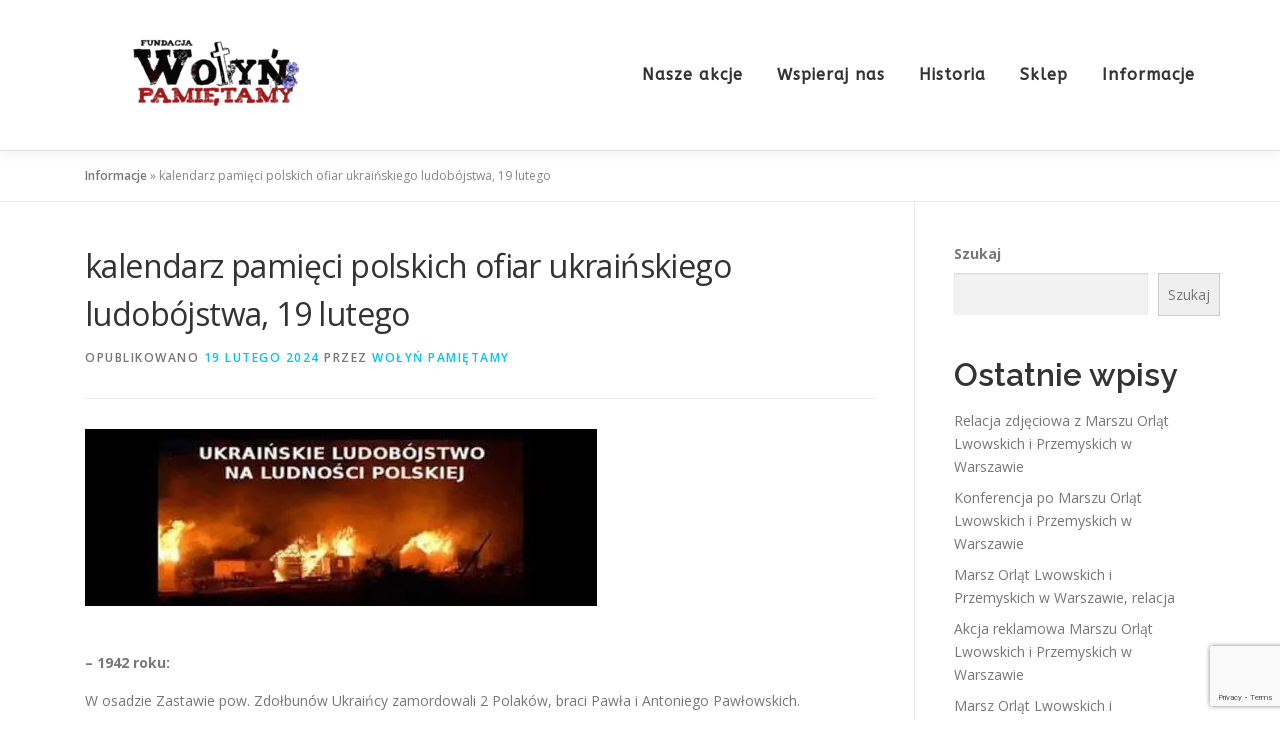

--- FILE ---
content_type: text/html; charset=UTF-8
request_url: https://wolynpamietamy.org/2024/02/19/kalendarz-pamieci-polskich-ofiar-ukrainskiego-ludobojstwa-19-lutego/
body_size: 19883
content:
<!DOCTYPE html>
<html lang="pl-PL">
<head><style>img.lazy{min-height:1px}</style><link href="https://wolynpamietamy.org/wp-content/plugins/w3-total-cache/pub/js/lazyload.min.js" as="script">
<meta charset="UTF-8">
<meta name="viewport" content="width=device-width, initial-scale=1">
<link rel="profile" href="https://gmpg.org/xfn/11">
<meta name='robots' content='index, follow, max-image-preview:large, max-snippet:-1, max-video-preview:-1' />

	<!-- This site is optimized with the Yoast SEO plugin v26.7 - https://yoast.com/wordpress/plugins/seo/ -->
	<title>kalendarz pamięci polskich ofiar ukraińskiego ludobójstwa, 19 lutego - Fundacja &quot;Wołyń Pamiętamy&quot;</title>
	<link rel="canonical" href="https://wolynpamietamy.org/2024/02/19/kalendarz-pamieci-polskich-ofiar-ukrainskiego-ludobojstwa-19-lutego/" />
	<meta property="og:locale" content="pl_PL" />
	<meta property="og:type" content="article" />
	<meta property="og:title" content="kalendarz pamięci polskich ofiar ukraińskiego ludobójstwa, 19 lutego - Fundacja &quot;Wołyń Pamiętamy&quot;" />
	<meta property="og:description" content="&#8211; 1942 roku:&nbsp; W osadzie Zastawie pow. Zdołbunów Ukraińcy zamordowali 2 Polaków, braci Pawła i Antoniego Pawłowskich. &#8211; 1943 roku:&nbsp; We wsi Markopol pow. Zborów Ukraińcy zamordowali 5 Polaków. („Śledztwo ..." />
	<meta property="og:url" content="https://wolynpamietamy.org/2024/02/19/kalendarz-pamieci-polskich-ofiar-ukrainskiego-ludobojstwa-19-lutego/" />
	<meta property="og:site_name" content="Fundacja &quot;Wołyń Pamiętamy&quot;" />
	<meta property="article:published_time" content="2024-02-19T06:55:00+00:00" />
	<meta property="og:image" content="https://wolynpamietamy.org/wp-content/uploads/2024/01/unnamed-7.jpg" />
	<meta property="og:image:width" content="512" />
	<meta property="og:image:height" content="177" />
	<meta property="og:image:type" content="image/jpeg" />
	<meta name="author" content="Wołyń Pamiętamy" />
	<meta name="twitter:card" content="summary_large_image" />
	<meta name="twitter:label1" content="Napisane przez" />
	<meta name="twitter:data1" content="Wołyń Pamiętamy" />
	<meta name="twitter:label2" content="Szacowany czas czytania" />
	<meta name="twitter:data2" content="10 minut" />
	<script type="application/ld+json" class="yoast-schema-graph">{"@context":"https://schema.org","@graph":[{"@type":"Article","@id":"https://wolynpamietamy.org/2024/02/19/kalendarz-pamieci-polskich-ofiar-ukrainskiego-ludobojstwa-19-lutego/#article","isPartOf":{"@id":"https://wolynpamietamy.org/2024/02/19/kalendarz-pamieci-polskich-ofiar-ukrainskiego-ludobojstwa-19-lutego/"},"author":{"name":"Wołyń Pamiętamy","@id":"https://wolynpamietamy.org/#/schema/person/44b2ae42d05f9e41542d02046fe1dba4"},"headline":"kalendarz pamięci polskich ofiar ukraińskiego ludobójstwa, 19 lutego","datePublished":"2024-02-19T06:55:00+00:00","mainEntityOfPage":{"@id":"https://wolynpamietamy.org/2024/02/19/kalendarz-pamieci-polskich-ofiar-ukrainskiego-ludobojstwa-19-lutego/"},"wordCount":1881,"publisher":{"@id":"https://wolynpamietamy.org/#organization"},"image":{"@id":"https://wolynpamietamy.org/2024/02/19/kalendarz-pamieci-polskich-ofiar-ukrainskiego-ludobojstwa-19-lutego/#primaryimage"},"thumbnailUrl":"https://wolynpamietamy.org/wp-content/uploads/2024/01/unnamed-7.jpg","keywords":["Kalendarz","Ukraina","Ukraińskie ludobójstwo","Wołyń"],"articleSection":["Informacje","Kalendarium"],"inLanguage":"pl-PL"},{"@type":"WebPage","@id":"https://wolynpamietamy.org/2024/02/19/kalendarz-pamieci-polskich-ofiar-ukrainskiego-ludobojstwa-19-lutego/","url":"https://wolynpamietamy.org/2024/02/19/kalendarz-pamieci-polskich-ofiar-ukrainskiego-ludobojstwa-19-lutego/","name":"kalendarz pamięci polskich ofiar ukraińskiego ludobójstwa, 19 lutego - Fundacja &quot;Wołyń Pamiętamy&quot;","isPartOf":{"@id":"https://wolynpamietamy.org/#website"},"primaryImageOfPage":{"@id":"https://wolynpamietamy.org/2024/02/19/kalendarz-pamieci-polskich-ofiar-ukrainskiego-ludobojstwa-19-lutego/#primaryimage"},"image":{"@id":"https://wolynpamietamy.org/2024/02/19/kalendarz-pamieci-polskich-ofiar-ukrainskiego-ludobojstwa-19-lutego/#primaryimage"},"thumbnailUrl":"https://wolynpamietamy.org/wp-content/uploads/2024/01/unnamed-7.jpg","datePublished":"2024-02-19T06:55:00+00:00","breadcrumb":{"@id":"https://wolynpamietamy.org/2024/02/19/kalendarz-pamieci-polskich-ofiar-ukrainskiego-ludobojstwa-19-lutego/#breadcrumb"},"inLanguage":"pl-PL","potentialAction":[{"@type":"ReadAction","target":["https://wolynpamietamy.org/2024/02/19/kalendarz-pamieci-polskich-ofiar-ukrainskiego-ludobojstwa-19-lutego/"]}]},{"@type":"ImageObject","inLanguage":"pl-PL","@id":"https://wolynpamietamy.org/2024/02/19/kalendarz-pamieci-polskich-ofiar-ukrainskiego-ludobojstwa-19-lutego/#primaryimage","url":"https://wolynpamietamy.org/wp-content/uploads/2024/01/unnamed-7.jpg","contentUrl":"https://wolynpamietamy.org/wp-content/uploads/2024/01/unnamed-7.jpg","width":512,"height":177},{"@type":"BreadcrumbList","@id":"https://wolynpamietamy.org/2024/02/19/kalendarz-pamieci-polskich-ofiar-ukrainskiego-ludobojstwa-19-lutego/#breadcrumb","itemListElement":[{"@type":"ListItem","position":1,"name":"Informacje","item":"https://wolynpamietamy.org/informacje/"},{"@type":"ListItem","position":2,"name":"kalendarz pamięci polskich ofiar ukraińskiego ludobójstwa, 19 lutego"}]},{"@type":"WebSite","@id":"https://wolynpamietamy.org/#website","url":"https://wolynpamietamy.org/","name":"Fundacja &quot;Wołyń Pamiętamy&quot;","description":"Bo prawda nie obroni się sama, musimy o nią walczyć.","publisher":{"@id":"https://wolynpamietamy.org/#organization"},"potentialAction":[{"@type":"SearchAction","target":{"@type":"EntryPoint","urlTemplate":"https://wolynpamietamy.org/?s={search_term_string}"},"query-input":{"@type":"PropertyValueSpecification","valueRequired":true,"valueName":"search_term_string"}}],"inLanguage":"pl-PL"},{"@type":"Organization","@id":"https://wolynpamietamy.org/#organization","name":"Fundacja &quot;Wołyń Pamiętamy&quot;","url":"https://wolynpamietamy.org/","logo":{"@type":"ImageObject","inLanguage":"pl-PL","@id":"https://wolynpamietamy.org/#/schema/logo/image/","url":"https://wolynpamietamy.org/wp-content/uploads/2022/03/wolyn-pamietamy-e1647120880193.png","contentUrl":"https://wolynpamietamy.org/wp-content/uploads/2022/03/wolyn-pamietamy-e1647120880193.png","width":267,"height":150,"caption":"Fundacja &quot;Wołyń Pamiętamy&quot;"},"image":{"@id":"https://wolynpamietamy.org/#/schema/logo/image/"}},{"@type":"Person","@id":"https://wolynpamietamy.org/#/schema/person/44b2ae42d05f9e41542d02046fe1dba4","name":"Wołyń Pamiętamy","image":{"@type":"ImageObject","inLanguage":"pl-PL","@id":"https://wolynpamietamy.org/#/schema/person/image/","url":"https://secure.gravatar.com/avatar/50bce578a21ff59ff68567ca18bbf1a1dfc62b0387f95b82834047deb75c238b?s=96&d=mm&r=g","contentUrl":"https://secure.gravatar.com/avatar/50bce578a21ff59ff68567ca18bbf1a1dfc62b0387f95b82834047deb75c238b?s=96&d=mm&r=g","caption":"Wołyń Pamiętamy"},"sameAs":["https://wolynpamietamy.org/"],"url":"https://wolynpamietamy.org/author/wolynpamieamy/"}]}</script>
	<!-- / Yoast SEO plugin. -->


<link rel='dns-prefetch' href='//fonts.googleapis.com' />
<link rel="alternate" type="application/rss+xml" title="Fundacja &quot;Wołyń Pamiętamy&quot; &raquo; Kanał z wpisami" href="https://wolynpamietamy.org/feed/" />
<link rel="alternate" type="application/rss+xml" title="Fundacja &quot;Wołyń Pamiętamy&quot; &raquo; Kanał z komentarzami" href="https://wolynpamietamy.org/comments/feed/" />
<link rel="alternate" type="application/rss+xml" title="Fundacja &quot;Wołyń Pamiętamy&quot; &raquo; kalendarz pamięci polskich ofiar ukraińskiego ludobójstwa, 19 lutego Kanał z komentarzami" href="https://wolynpamietamy.org/2024/02/19/kalendarz-pamieci-polskich-ofiar-ukrainskiego-ludobojstwa-19-lutego/feed/" />
<link rel="alternate" title="oEmbed (JSON)" type="application/json+oembed" href="https://wolynpamietamy.org/wp-json/oembed/1.0/embed?url=https%3A%2F%2Fwolynpamietamy.org%2F2024%2F02%2F19%2Fkalendarz-pamieci-polskich-ofiar-ukrainskiego-ludobojstwa-19-lutego%2F" />
<link rel="alternate" title="oEmbed (XML)" type="text/xml+oembed" href="https://wolynpamietamy.org/wp-json/oembed/1.0/embed?url=https%3A%2F%2Fwolynpamietamy.org%2F2024%2F02%2F19%2Fkalendarz-pamieci-polskich-ofiar-ukrainskiego-ludobojstwa-19-lutego%2F&#038;format=xml" />
<style id='wp-img-auto-sizes-contain-inline-css' type='text/css'>
img:is([sizes=auto i],[sizes^="auto," i]){contain-intrinsic-size:3000px 1500px}
/*# sourceURL=wp-img-auto-sizes-contain-inline-css */
</style>
<style id='wp-emoji-styles-inline-css' type='text/css'>

	img.wp-smiley, img.emoji {
		display: inline !important;
		border: none !important;
		box-shadow: none !important;
		height: 1em !important;
		width: 1em !important;
		margin: 0 0.07em !important;
		vertical-align: -0.1em !important;
		background: none !important;
		padding: 0 !important;
	}
/*# sourceURL=wp-emoji-styles-inline-css */
</style>
<style id='wp-block-library-inline-css' type='text/css'>
:root{--wp-block-synced-color:#7a00df;--wp-block-synced-color--rgb:122,0,223;--wp-bound-block-color:var(--wp-block-synced-color);--wp-editor-canvas-background:#ddd;--wp-admin-theme-color:#007cba;--wp-admin-theme-color--rgb:0,124,186;--wp-admin-theme-color-darker-10:#006ba1;--wp-admin-theme-color-darker-10--rgb:0,107,160.5;--wp-admin-theme-color-darker-20:#005a87;--wp-admin-theme-color-darker-20--rgb:0,90,135;--wp-admin-border-width-focus:2px}@media (min-resolution:192dpi){:root{--wp-admin-border-width-focus:1.5px}}.wp-element-button{cursor:pointer}:root .has-very-light-gray-background-color{background-color:#eee}:root .has-very-dark-gray-background-color{background-color:#313131}:root .has-very-light-gray-color{color:#eee}:root .has-very-dark-gray-color{color:#313131}:root .has-vivid-green-cyan-to-vivid-cyan-blue-gradient-background{background:linear-gradient(135deg,#00d084,#0693e3)}:root .has-purple-crush-gradient-background{background:linear-gradient(135deg,#34e2e4,#4721fb 50%,#ab1dfe)}:root .has-hazy-dawn-gradient-background{background:linear-gradient(135deg,#faaca8,#dad0ec)}:root .has-subdued-olive-gradient-background{background:linear-gradient(135deg,#fafae1,#67a671)}:root .has-atomic-cream-gradient-background{background:linear-gradient(135deg,#fdd79a,#004a59)}:root .has-nightshade-gradient-background{background:linear-gradient(135deg,#330968,#31cdcf)}:root .has-midnight-gradient-background{background:linear-gradient(135deg,#020381,#2874fc)}:root{--wp--preset--font-size--normal:16px;--wp--preset--font-size--huge:42px}.has-regular-font-size{font-size:1em}.has-larger-font-size{font-size:2.625em}.has-normal-font-size{font-size:var(--wp--preset--font-size--normal)}.has-huge-font-size{font-size:var(--wp--preset--font-size--huge)}.has-text-align-center{text-align:center}.has-text-align-left{text-align:left}.has-text-align-right{text-align:right}.has-fit-text{white-space:nowrap!important}#end-resizable-editor-section{display:none}.aligncenter{clear:both}.items-justified-left{justify-content:flex-start}.items-justified-center{justify-content:center}.items-justified-right{justify-content:flex-end}.items-justified-space-between{justify-content:space-between}.screen-reader-text{border:0;clip-path:inset(50%);height:1px;margin:-1px;overflow:hidden;padding:0;position:absolute;width:1px;word-wrap:normal!important}.screen-reader-text:focus{background-color:#ddd;clip-path:none;color:#444;display:block;font-size:1em;height:auto;left:5px;line-height:normal;padding:15px 23px 14px;text-decoration:none;top:5px;width:auto;z-index:100000}html :where(.has-border-color){border-style:solid}html :where([style*=border-top-color]){border-top-style:solid}html :where([style*=border-right-color]){border-right-style:solid}html :where([style*=border-bottom-color]){border-bottom-style:solid}html :where([style*=border-left-color]){border-left-style:solid}html :where([style*=border-width]){border-style:solid}html :where([style*=border-top-width]){border-top-style:solid}html :where([style*=border-right-width]){border-right-style:solid}html :where([style*=border-bottom-width]){border-bottom-style:solid}html :where([style*=border-left-width]){border-left-style:solid}html :where(img[class*=wp-image-]){height:auto;max-width:100%}:where(figure){margin:0 0 1em}html :where(.is-position-sticky){--wp-admin--admin-bar--position-offset:var(--wp-admin--admin-bar--height,0px)}@media screen and (max-width:600px){html :where(.is-position-sticky){--wp-admin--admin-bar--position-offset:0px}}

/*# sourceURL=wp-block-library-inline-css */
</style><style id='wp-block-archives-inline-css' type='text/css'>
.wp-block-archives{box-sizing:border-box}.wp-block-archives-dropdown label{display:block}
/*# sourceURL=https://wolynpamietamy.org/wp-includes/blocks/archives/style.min.css */
</style>
<style id='wp-block-categories-inline-css' type='text/css'>
.wp-block-categories{box-sizing:border-box}.wp-block-categories.alignleft{margin-right:2em}.wp-block-categories.alignright{margin-left:2em}.wp-block-categories.wp-block-categories-dropdown.aligncenter{text-align:center}.wp-block-categories .wp-block-categories__label{display:block;width:100%}
/*# sourceURL=https://wolynpamietamy.org/wp-includes/blocks/categories/style.min.css */
</style>
<style id='wp-block-heading-inline-css' type='text/css'>
h1:where(.wp-block-heading).has-background,h2:where(.wp-block-heading).has-background,h3:where(.wp-block-heading).has-background,h4:where(.wp-block-heading).has-background,h5:where(.wp-block-heading).has-background,h6:where(.wp-block-heading).has-background{padding:1.25em 2.375em}h1.has-text-align-left[style*=writing-mode]:where([style*=vertical-lr]),h1.has-text-align-right[style*=writing-mode]:where([style*=vertical-rl]),h2.has-text-align-left[style*=writing-mode]:where([style*=vertical-lr]),h2.has-text-align-right[style*=writing-mode]:where([style*=vertical-rl]),h3.has-text-align-left[style*=writing-mode]:where([style*=vertical-lr]),h3.has-text-align-right[style*=writing-mode]:where([style*=vertical-rl]),h4.has-text-align-left[style*=writing-mode]:where([style*=vertical-lr]),h4.has-text-align-right[style*=writing-mode]:where([style*=vertical-rl]),h5.has-text-align-left[style*=writing-mode]:where([style*=vertical-lr]),h5.has-text-align-right[style*=writing-mode]:where([style*=vertical-rl]),h6.has-text-align-left[style*=writing-mode]:where([style*=vertical-lr]),h6.has-text-align-right[style*=writing-mode]:where([style*=vertical-rl]){rotate:180deg}
/*# sourceURL=https://wolynpamietamy.org/wp-includes/blocks/heading/style.min.css */
</style>
<style id='wp-block-latest-comments-inline-css' type='text/css'>
ol.wp-block-latest-comments{box-sizing:border-box;margin-left:0}:where(.wp-block-latest-comments:not([style*=line-height] .wp-block-latest-comments__comment)){line-height:1.1}:where(.wp-block-latest-comments:not([style*=line-height] .wp-block-latest-comments__comment-excerpt p)){line-height:1.8}.has-dates :where(.wp-block-latest-comments:not([style*=line-height])),.has-excerpts :where(.wp-block-latest-comments:not([style*=line-height])){line-height:1.5}.wp-block-latest-comments .wp-block-latest-comments{padding-left:0}.wp-block-latest-comments__comment{list-style:none;margin-bottom:1em}.has-avatars .wp-block-latest-comments__comment{list-style:none;min-height:2.25em}.has-avatars .wp-block-latest-comments__comment .wp-block-latest-comments__comment-excerpt,.has-avatars .wp-block-latest-comments__comment .wp-block-latest-comments__comment-meta{margin-left:3.25em}.wp-block-latest-comments__comment-excerpt p{font-size:.875em;margin:.36em 0 1.4em}.wp-block-latest-comments__comment-date{display:block;font-size:.75em}.wp-block-latest-comments .avatar,.wp-block-latest-comments__comment-avatar{border-radius:1.5em;display:block;float:left;height:2.5em;margin-right:.75em;width:2.5em}.wp-block-latest-comments[class*=-font-size] a,.wp-block-latest-comments[style*=font-size] a{font-size:inherit}
/*# sourceURL=https://wolynpamietamy.org/wp-includes/blocks/latest-comments/style.min.css */
</style>
<style id='wp-block-latest-posts-inline-css' type='text/css'>
.wp-block-latest-posts{box-sizing:border-box}.wp-block-latest-posts.alignleft{margin-right:2em}.wp-block-latest-posts.alignright{margin-left:2em}.wp-block-latest-posts.wp-block-latest-posts__list{list-style:none}.wp-block-latest-posts.wp-block-latest-posts__list li{clear:both;overflow-wrap:break-word}.wp-block-latest-posts.is-grid{display:flex;flex-wrap:wrap}.wp-block-latest-posts.is-grid li{margin:0 1.25em 1.25em 0;width:100%}@media (min-width:600px){.wp-block-latest-posts.columns-2 li{width:calc(50% - .625em)}.wp-block-latest-posts.columns-2 li:nth-child(2n){margin-right:0}.wp-block-latest-posts.columns-3 li{width:calc(33.33333% - .83333em)}.wp-block-latest-posts.columns-3 li:nth-child(3n){margin-right:0}.wp-block-latest-posts.columns-4 li{width:calc(25% - .9375em)}.wp-block-latest-posts.columns-4 li:nth-child(4n){margin-right:0}.wp-block-latest-posts.columns-5 li{width:calc(20% - 1em)}.wp-block-latest-posts.columns-5 li:nth-child(5n){margin-right:0}.wp-block-latest-posts.columns-6 li{width:calc(16.66667% - 1.04167em)}.wp-block-latest-posts.columns-6 li:nth-child(6n){margin-right:0}}:root :where(.wp-block-latest-posts.is-grid){padding:0}:root :where(.wp-block-latest-posts.wp-block-latest-posts__list){padding-left:0}.wp-block-latest-posts__post-author,.wp-block-latest-posts__post-date{display:block;font-size:.8125em}.wp-block-latest-posts__post-excerpt,.wp-block-latest-posts__post-full-content{margin-bottom:1em;margin-top:.5em}.wp-block-latest-posts__featured-image a{display:inline-block}.wp-block-latest-posts__featured-image img{height:auto;max-width:100%;width:auto}.wp-block-latest-posts__featured-image.alignleft{float:left;margin-right:1em}.wp-block-latest-posts__featured-image.alignright{float:right;margin-left:1em}.wp-block-latest-posts__featured-image.aligncenter{margin-bottom:1em;text-align:center}
/*# sourceURL=https://wolynpamietamy.org/wp-includes/blocks/latest-posts/style.min.css */
</style>
<style id='wp-block-search-inline-css' type='text/css'>
.wp-block-search__button{margin-left:10px;word-break:normal}.wp-block-search__button.has-icon{line-height:0}.wp-block-search__button svg{height:1.25em;min-height:24px;min-width:24px;width:1.25em;fill:currentColor;vertical-align:text-bottom}:where(.wp-block-search__button){border:1px solid #ccc;padding:6px 10px}.wp-block-search__inside-wrapper{display:flex;flex:auto;flex-wrap:nowrap;max-width:100%}.wp-block-search__label{width:100%}.wp-block-search.wp-block-search__button-only .wp-block-search__button{box-sizing:border-box;display:flex;flex-shrink:0;justify-content:center;margin-left:0;max-width:100%}.wp-block-search.wp-block-search__button-only .wp-block-search__inside-wrapper{min-width:0!important;transition-property:width}.wp-block-search.wp-block-search__button-only .wp-block-search__input{flex-basis:100%;transition-duration:.3s}.wp-block-search.wp-block-search__button-only.wp-block-search__searchfield-hidden,.wp-block-search.wp-block-search__button-only.wp-block-search__searchfield-hidden .wp-block-search__inside-wrapper{overflow:hidden}.wp-block-search.wp-block-search__button-only.wp-block-search__searchfield-hidden .wp-block-search__input{border-left-width:0!important;border-right-width:0!important;flex-basis:0;flex-grow:0;margin:0;min-width:0!important;padding-left:0!important;padding-right:0!important;width:0!important}:where(.wp-block-search__input){appearance:none;border:1px solid #949494;flex-grow:1;font-family:inherit;font-size:inherit;font-style:inherit;font-weight:inherit;letter-spacing:inherit;line-height:inherit;margin-left:0;margin-right:0;min-width:3rem;padding:8px;text-decoration:unset!important;text-transform:inherit}:where(.wp-block-search__button-inside .wp-block-search__inside-wrapper){background-color:#fff;border:1px solid #949494;box-sizing:border-box;padding:4px}:where(.wp-block-search__button-inside .wp-block-search__inside-wrapper) .wp-block-search__input{border:none;border-radius:0;padding:0 4px}:where(.wp-block-search__button-inside .wp-block-search__inside-wrapper) .wp-block-search__input:focus{outline:none}:where(.wp-block-search__button-inside .wp-block-search__inside-wrapper) :where(.wp-block-search__button){padding:4px 8px}.wp-block-search.aligncenter .wp-block-search__inside-wrapper{margin:auto}.wp-block[data-align=right] .wp-block-search.wp-block-search__button-only .wp-block-search__inside-wrapper{float:right}
/*# sourceURL=https://wolynpamietamy.org/wp-includes/blocks/search/style.min.css */
</style>
<style id='wp-block-search-theme-inline-css' type='text/css'>
.wp-block-search .wp-block-search__label{font-weight:700}.wp-block-search__button{border:1px solid #ccc;padding:.375em .625em}
/*# sourceURL=https://wolynpamietamy.org/wp-includes/blocks/search/theme.min.css */
</style>
<style id='wp-block-group-inline-css' type='text/css'>
.wp-block-group{box-sizing:border-box}:where(.wp-block-group.wp-block-group-is-layout-constrained){position:relative}
/*# sourceURL=https://wolynpamietamy.org/wp-includes/blocks/group/style.min.css */
</style>
<style id='wp-block-group-theme-inline-css' type='text/css'>
:where(.wp-block-group.has-background){padding:1.25em 2.375em}
/*# sourceURL=https://wolynpamietamy.org/wp-includes/blocks/group/theme.min.css */
</style>
<style id='global-styles-inline-css' type='text/css'>
:root{--wp--preset--aspect-ratio--square: 1;--wp--preset--aspect-ratio--4-3: 4/3;--wp--preset--aspect-ratio--3-4: 3/4;--wp--preset--aspect-ratio--3-2: 3/2;--wp--preset--aspect-ratio--2-3: 2/3;--wp--preset--aspect-ratio--16-9: 16/9;--wp--preset--aspect-ratio--9-16: 9/16;--wp--preset--color--black: #000000;--wp--preset--color--cyan-bluish-gray: #abb8c3;--wp--preset--color--white: #ffffff;--wp--preset--color--pale-pink: #f78da7;--wp--preset--color--vivid-red: #cf2e2e;--wp--preset--color--luminous-vivid-orange: #ff6900;--wp--preset--color--luminous-vivid-amber: #fcb900;--wp--preset--color--light-green-cyan: #7bdcb5;--wp--preset--color--vivid-green-cyan: #00d084;--wp--preset--color--pale-cyan-blue: #8ed1fc;--wp--preset--color--vivid-cyan-blue: #0693e3;--wp--preset--color--vivid-purple: #9b51e0;--wp--preset--gradient--vivid-cyan-blue-to-vivid-purple: linear-gradient(135deg,rgb(6,147,227) 0%,rgb(155,81,224) 100%);--wp--preset--gradient--light-green-cyan-to-vivid-green-cyan: linear-gradient(135deg,rgb(122,220,180) 0%,rgb(0,208,130) 100%);--wp--preset--gradient--luminous-vivid-amber-to-luminous-vivid-orange: linear-gradient(135deg,rgb(252,185,0) 0%,rgb(255,105,0) 100%);--wp--preset--gradient--luminous-vivid-orange-to-vivid-red: linear-gradient(135deg,rgb(255,105,0) 0%,rgb(207,46,46) 100%);--wp--preset--gradient--very-light-gray-to-cyan-bluish-gray: linear-gradient(135deg,rgb(238,238,238) 0%,rgb(169,184,195) 100%);--wp--preset--gradient--cool-to-warm-spectrum: linear-gradient(135deg,rgb(74,234,220) 0%,rgb(151,120,209) 20%,rgb(207,42,186) 40%,rgb(238,44,130) 60%,rgb(251,105,98) 80%,rgb(254,248,76) 100%);--wp--preset--gradient--blush-light-purple: linear-gradient(135deg,rgb(255,206,236) 0%,rgb(152,150,240) 100%);--wp--preset--gradient--blush-bordeaux: linear-gradient(135deg,rgb(254,205,165) 0%,rgb(254,45,45) 50%,rgb(107,0,62) 100%);--wp--preset--gradient--luminous-dusk: linear-gradient(135deg,rgb(255,203,112) 0%,rgb(199,81,192) 50%,rgb(65,88,208) 100%);--wp--preset--gradient--pale-ocean: linear-gradient(135deg,rgb(255,245,203) 0%,rgb(182,227,212) 50%,rgb(51,167,181) 100%);--wp--preset--gradient--electric-grass: linear-gradient(135deg,rgb(202,248,128) 0%,rgb(113,206,126) 100%);--wp--preset--gradient--midnight: linear-gradient(135deg,rgb(2,3,129) 0%,rgb(40,116,252) 100%);--wp--preset--font-size--small: 13px;--wp--preset--font-size--medium: 20px;--wp--preset--font-size--large: 36px;--wp--preset--font-size--x-large: 42px;--wp--preset--spacing--20: 0.44rem;--wp--preset--spacing--30: 0.67rem;--wp--preset--spacing--40: 1rem;--wp--preset--spacing--50: 1.5rem;--wp--preset--spacing--60: 2.25rem;--wp--preset--spacing--70: 3.38rem;--wp--preset--spacing--80: 5.06rem;--wp--preset--shadow--natural: 6px 6px 9px rgba(0, 0, 0, 0.2);--wp--preset--shadow--deep: 12px 12px 50px rgba(0, 0, 0, 0.4);--wp--preset--shadow--sharp: 6px 6px 0px rgba(0, 0, 0, 0.2);--wp--preset--shadow--outlined: 6px 6px 0px -3px rgb(255, 255, 255), 6px 6px rgb(0, 0, 0);--wp--preset--shadow--crisp: 6px 6px 0px rgb(0, 0, 0);}:where(.is-layout-flex){gap: 0.5em;}:where(.is-layout-grid){gap: 0.5em;}body .is-layout-flex{display: flex;}.is-layout-flex{flex-wrap: wrap;align-items: center;}.is-layout-flex > :is(*, div){margin: 0;}body .is-layout-grid{display: grid;}.is-layout-grid > :is(*, div){margin: 0;}:where(.wp-block-columns.is-layout-flex){gap: 2em;}:where(.wp-block-columns.is-layout-grid){gap: 2em;}:where(.wp-block-post-template.is-layout-flex){gap: 1.25em;}:where(.wp-block-post-template.is-layout-grid){gap: 1.25em;}.has-black-color{color: var(--wp--preset--color--black) !important;}.has-cyan-bluish-gray-color{color: var(--wp--preset--color--cyan-bluish-gray) !important;}.has-white-color{color: var(--wp--preset--color--white) !important;}.has-pale-pink-color{color: var(--wp--preset--color--pale-pink) !important;}.has-vivid-red-color{color: var(--wp--preset--color--vivid-red) !important;}.has-luminous-vivid-orange-color{color: var(--wp--preset--color--luminous-vivid-orange) !important;}.has-luminous-vivid-amber-color{color: var(--wp--preset--color--luminous-vivid-amber) !important;}.has-light-green-cyan-color{color: var(--wp--preset--color--light-green-cyan) !important;}.has-vivid-green-cyan-color{color: var(--wp--preset--color--vivid-green-cyan) !important;}.has-pale-cyan-blue-color{color: var(--wp--preset--color--pale-cyan-blue) !important;}.has-vivid-cyan-blue-color{color: var(--wp--preset--color--vivid-cyan-blue) !important;}.has-vivid-purple-color{color: var(--wp--preset--color--vivid-purple) !important;}.has-black-background-color{background-color: var(--wp--preset--color--black) !important;}.has-cyan-bluish-gray-background-color{background-color: var(--wp--preset--color--cyan-bluish-gray) !important;}.has-white-background-color{background-color: var(--wp--preset--color--white) !important;}.has-pale-pink-background-color{background-color: var(--wp--preset--color--pale-pink) !important;}.has-vivid-red-background-color{background-color: var(--wp--preset--color--vivid-red) !important;}.has-luminous-vivid-orange-background-color{background-color: var(--wp--preset--color--luminous-vivid-orange) !important;}.has-luminous-vivid-amber-background-color{background-color: var(--wp--preset--color--luminous-vivid-amber) !important;}.has-light-green-cyan-background-color{background-color: var(--wp--preset--color--light-green-cyan) !important;}.has-vivid-green-cyan-background-color{background-color: var(--wp--preset--color--vivid-green-cyan) !important;}.has-pale-cyan-blue-background-color{background-color: var(--wp--preset--color--pale-cyan-blue) !important;}.has-vivid-cyan-blue-background-color{background-color: var(--wp--preset--color--vivid-cyan-blue) !important;}.has-vivid-purple-background-color{background-color: var(--wp--preset--color--vivid-purple) !important;}.has-black-border-color{border-color: var(--wp--preset--color--black) !important;}.has-cyan-bluish-gray-border-color{border-color: var(--wp--preset--color--cyan-bluish-gray) !important;}.has-white-border-color{border-color: var(--wp--preset--color--white) !important;}.has-pale-pink-border-color{border-color: var(--wp--preset--color--pale-pink) !important;}.has-vivid-red-border-color{border-color: var(--wp--preset--color--vivid-red) !important;}.has-luminous-vivid-orange-border-color{border-color: var(--wp--preset--color--luminous-vivid-orange) !important;}.has-luminous-vivid-amber-border-color{border-color: var(--wp--preset--color--luminous-vivid-amber) !important;}.has-light-green-cyan-border-color{border-color: var(--wp--preset--color--light-green-cyan) !important;}.has-vivid-green-cyan-border-color{border-color: var(--wp--preset--color--vivid-green-cyan) !important;}.has-pale-cyan-blue-border-color{border-color: var(--wp--preset--color--pale-cyan-blue) !important;}.has-vivid-cyan-blue-border-color{border-color: var(--wp--preset--color--vivid-cyan-blue) !important;}.has-vivid-purple-border-color{border-color: var(--wp--preset--color--vivid-purple) !important;}.has-vivid-cyan-blue-to-vivid-purple-gradient-background{background: var(--wp--preset--gradient--vivid-cyan-blue-to-vivid-purple) !important;}.has-light-green-cyan-to-vivid-green-cyan-gradient-background{background: var(--wp--preset--gradient--light-green-cyan-to-vivid-green-cyan) !important;}.has-luminous-vivid-amber-to-luminous-vivid-orange-gradient-background{background: var(--wp--preset--gradient--luminous-vivid-amber-to-luminous-vivid-orange) !important;}.has-luminous-vivid-orange-to-vivid-red-gradient-background{background: var(--wp--preset--gradient--luminous-vivid-orange-to-vivid-red) !important;}.has-very-light-gray-to-cyan-bluish-gray-gradient-background{background: var(--wp--preset--gradient--very-light-gray-to-cyan-bluish-gray) !important;}.has-cool-to-warm-spectrum-gradient-background{background: var(--wp--preset--gradient--cool-to-warm-spectrum) !important;}.has-blush-light-purple-gradient-background{background: var(--wp--preset--gradient--blush-light-purple) !important;}.has-blush-bordeaux-gradient-background{background: var(--wp--preset--gradient--blush-bordeaux) !important;}.has-luminous-dusk-gradient-background{background: var(--wp--preset--gradient--luminous-dusk) !important;}.has-pale-ocean-gradient-background{background: var(--wp--preset--gradient--pale-ocean) !important;}.has-electric-grass-gradient-background{background: var(--wp--preset--gradient--electric-grass) !important;}.has-midnight-gradient-background{background: var(--wp--preset--gradient--midnight) !important;}.has-small-font-size{font-size: var(--wp--preset--font-size--small) !important;}.has-medium-font-size{font-size: var(--wp--preset--font-size--medium) !important;}.has-large-font-size{font-size: var(--wp--preset--font-size--large) !important;}.has-x-large-font-size{font-size: var(--wp--preset--font-size--x-large) !important;}
/*# sourceURL=global-styles-inline-css */
</style>

<style id='classic-theme-styles-inline-css' type='text/css'>
/*! This file is auto-generated */
.wp-block-button__link{color:#fff;background-color:#32373c;border-radius:9999px;box-shadow:none;text-decoration:none;padding:calc(.667em + 2px) calc(1.333em + 2px);font-size:1.125em}.wp-block-file__button{background:#32373c;color:#fff;text-decoration:none}
/*# sourceURL=/wp-includes/css/classic-themes.min.css */
</style>
<link rel='stylesheet' id='contact-form-7-css' href='https://wolynpamietamy.org/wp-content/plugins/contact-form-7/includes/css/styles.css?ver=6.0.5' type='text/css' media='all' />
<link rel='stylesheet' id='onepress-fonts-css' href='https://fonts.googleapis.com/css?family=Raleway%3A400%2C500%2C600%2C700%2C300%2C100%2C800%2C900%7COpen+Sans%3A400%2C300%2C300italic%2C400italic%2C600%2C600italic%2C700%2C700italic&#038;subset=latin%2Clatin-ext&#038;display=swap&#038;ver=2.3.16' type='text/css' media='all' />
<link rel='stylesheet' id='onepress-animate-css' href='https://wolynpamietamy.org/wp-content/themes/onepress/assets/css/animate.min.css?ver=2.3.16' type='text/css' media='all' />
<link rel='stylesheet' id='onepress-fa-css' href='https://wolynpamietamy.org/wp-content/themes/onepress/assets/fontawesome-v6/css/all.min.css?ver=6.5.1' type='text/css' media='all' />
<link rel='stylesheet' id='onepress-fa-shims-css' href='https://wolynpamietamy.org/wp-content/themes/onepress/assets/fontawesome-v6/css/v4-shims.min.css?ver=6.5.1' type='text/css' media='all' />
<link rel='stylesheet' id='onepress-bootstrap-css' href='https://wolynpamietamy.org/wp-content/themes/onepress/assets/css/bootstrap.min.css?ver=2.3.16' type='text/css' media='all' />
<link rel='stylesheet' id='onepress-style-css' href='https://wolynpamietamy.org/wp-content/themes/onepress/style.css?ver=6.9' type='text/css' media='all' />
<style id='onepress-style-inline-css' type='text/css'>
.site-logo-div img{height:150px;width:auto}.site-logo-div img.custom-logo-transparent{height:150px;width:auto}#main .video-section section.hero-slideshow-wrapper{background:transparent}.hero-slideshow-wrapper:after{position:absolute;top:0px;left:0px;width:100%;height:100%;background-color:rgba(0,0,0,0.3);display:block;content:""}#parallax-hero .jarallax-container .parallax-bg:before{background-color:rgba(0,0,0,0.3)}.body-desktop .parallax-hero .hero-slideshow-wrapper:after{display:none!important}#parallax-hero>.parallax-bg::before{background-color:rgba(0,0,0,0.3);opacity:1}.body-desktop .parallax-hero .hero-slideshow-wrapper:after{display:none!important}.page-header:not(.page--cover){text-align:left}.site-footer .site-info,.site-footer .btt a{background-color:#262624}.site-footer .site-info{color:rgba(255,255,255,0.7)}.site-footer .btt a,.site-footer .site-info a{color:rgba(255,255,255,0.9)}#footer-widgets{}.gallery-carousel .g-item{padding:0px 10px}.gallery-carousel-wrap{margin-left:-10px;margin-right:-10px}.gallery-grid .g-item,.gallery-masonry .g-item .inner{padding:10px}.gallery-grid-wrap,.gallery-masonry-wrap{margin-left:-10px;margin-right:-10px}.gallery-justified-wrap{margin-left:-20px;margin-right:-20px}.bgimage-cta{background-image:url("https://wolynpamietamy.org/wp-content/uploads/2024/02/SASIEDZI-JACEK-MIEDLAR-UKRAINSKIE-LUDOBOJSTWO-NA-POLAKACH-1.jpg")}#parallax-cta .parallax-bg::before{background-color:rgba(0,0,0,0.58)}#parallax-pricing .parallax-bg::before{background-color:rgba(0,0,0,0.65)}.section-cta{background-color:rgba(0,0,0,0.58)}
/*# sourceURL=onepress-style-inline-css */
</style>
<link rel='stylesheet' id='onepress-gallery-lightgallery-css' href='https://wolynpamietamy.org/wp-content/themes/onepress/assets/css/lightgallery.css?ver=6.9' type='text/css' media='all' />
<link rel='stylesheet' id='onepress-plus-style-css' href='https://wolynpamietamy.org/wp-content/plugins/onepress-plus/onepress-plus.css?ver=2.3.5' type='text/css' media='all' />
<link rel='stylesheet' id='wp-block-paragraph-css' href='https://wolynpamietamy.org/wp-includes/blocks/paragraph/style.min.css?ver=6.9' type='text/css' media='all' />
<!--n2css--><!--n2js--><script type="text/javascript" src="https://wolynpamietamy.org/wp-includes/js/jquery/jquery.min.js?ver=3.7.1" id="jquery-core-js"></script>
<script type="text/javascript" src="https://wolynpamietamy.org/wp-includes/js/jquery/jquery-migrate.min.js?ver=3.4.1" id="jquery-migrate-js"></script>
<link rel="https://api.w.org/" href="https://wolynpamietamy.org/wp-json/" /><link rel="alternate" title="JSON" type="application/json" href="https://wolynpamietamy.org/wp-json/wp/v2/posts/2768" /><link rel="EditURI" type="application/rsd+xml" title="RSD" href="https://wolynpamietamy.org/xmlrpc.php?rsd" />
<meta name="generator" content="WordPress 6.9" />
<link rel='shortlink' href='https://wolynpamietamy.org/?p=2768' />
<!-- Analytics by WP Statistics - https://wp-statistics.com -->
<link rel="pingback" href="https://wolynpamietamy.org/xmlrpc.php"><link rel="icon" href="https://wolynpamietamy.org/wp-content/uploads/2022/03/cropped-fWP-avatar-e1647118100996-32x32.jpg" sizes="32x32" />
<link rel="icon" href="https://wolynpamietamy.org/wp-content/uploads/2022/03/cropped-fWP-avatar-e1647118100996-192x192.jpg" sizes="192x192" />
<link rel="apple-touch-icon" href="https://wolynpamietamy.org/wp-content/uploads/2022/03/cropped-fWP-avatar-e1647118100996-180x180.jpg" />
<meta name="msapplication-TileImage" content="https://wolynpamietamy.org/wp-content/uploads/2022/03/cropped-fWP-avatar-e1647118100996-270x270.jpg" />
<link id='wp-typo-google-font' href='https://fonts.googleapis.com/css?family=ABeeZee:400|Forum:400&subset=latin,cyrillic,latin-ext,cyrillic-ext&display=swap' rel='stylesheet' type='text/css'><style class="wp-typography-print-styles" type="text/css">
.onepress-menu a { 
	font-family: "ABeeZee";
	font-style: normal;
	font-size: 16px;
	text-transform: none;
	text-decoration: none;
	font-size: 1rem;
 } 
 .hero__content .hero-large-text, .hero__content .hcl2-content h1, .hero__content .hcl2-content h2, .hero__content .hcl2-content h3 { 
	font-family: "Forum";
	font-style: italic;
	font-weight: 700;
 }
</style>		<style type="text/css" id="wp-custom-css">
			
		</style>
		</head>

<body data-rsssl=1 class="wp-singular post-template-default single single-post postid-2768 single-format-standard wp-custom-logo wp-theme-onepress site-header-sticky site-header-transparent modula-best-grid-gallery">
<div id="page" class="hfeed site">
	<a class="skip-link screen-reader-text" href="#content">Przejdź do treści</a>
	<div id="header-section" class="h-on-top no-transparent">		<header id="masthead" class="site-header header-contained is-sticky no-scroll no-t h-on-top" role="banner">
			<div class="container">
				<div class="site-branding">
					<div class="site-brand-inner has-logo-img no-desc"><div class="site-logo-div"><a href="https://wolynpamietamy.org/" class="custom-logo-link  no-t-logo" rel="home" itemprop="url"><img width="267" height="150" src="data:image/svg+xml,%3Csvg%20xmlns='http://www.w3.org/2000/svg'%20viewBox='0%200%20267%20150'%3E%3C/svg%3E" data-src="https://wolynpamietamy.org/wp-content/uploads/2022/03/wolyn-pamietamy-e1647120880193.png" class="custom-logo lazy" alt="Fundacja &quot;Wołyń Pamiętamy&quot;" itemprop="logo" decoding="async" /></a></div></div>				</div>
				<div class="header-right-wrapper">
					<a href="#0" id="nav-toggle">Menu<span></span></a>
					<nav id="site-navigation" class="main-navigation" role="navigation">
						<ul class="onepress-menu">
							<li id="menu-item-583" class="menu-item menu-item-type-post_type menu-item-object-page menu-item-has-children menu-item-583"><a href="https://wolynpamietamy.org/strona-glowna/nasze-akcje/">Nasze akcje</a>
<ul class="sub-menu">
	<li id="menu-item-3381" class="menu-item menu-item-type-post_type menu-item-object-page menu-item-has-children menu-item-3381"><a href="https://wolynpamietamy.org/konferencje/">Konferencje</a>
	<ul class="sub-menu">
		<li id="menu-item-354" class="menu-item menu-item-type-taxonomy menu-item-object-category current-post-ancestor current-menu-parent current-post-parent menu-item-354"><a href="https://wolynpamietamy.org/category/informacje/kalendarium/">Kalendarium</a></li>
		<li id="menu-item-3380" class="menu-item menu-item-type-post_type menu-item-object-page menu-item-3380"><a href="https://wolynpamietamy.org/udzial-ukraincow-w-tlumieniu-powstania-warszawskiego/">Udział Ukraińców w tłumieniu Powstania Warszawskiego.</a></li>
		<li id="menu-item-3433" class="menu-item menu-item-type-post_type menu-item-object-page menu-item-3433"><a href="https://wolynpamietamy.org/konferencja-po-marszu-orlat-lwowskich-i-przemyskich-w-warszawie-22-listopada-2025/">konferencja po Marszu Orląt Lwowskich i Przemyskich w Warszawie, 22 listopada 2025</a></li>
	</ul>
</li>
	<li id="menu-item-587" class="menu-item menu-item-type-post_type menu-item-object-page menu-item-587"><a href="https://wolynpamietamy.org/strona-glowna/nasze-akcje/banery/">Banery</a></li>
	<li id="menu-item-588" class="menu-item menu-item-type-post_type menu-item-object-page menu-item-588"><a href="https://wolynpamietamy.org/strona-glowna/nasze-akcje/kalendarzyki/">Kalendarzyki</a></li>
	<li id="menu-item-585" class="menu-item menu-item-type-post_type menu-item-object-page menu-item-585"><a href="https://wolynpamietamy.org/strona-glowna/nasze-akcje/murale/">Murale</a></li>
	<li id="menu-item-584" class="menu-item menu-item-type-post_type menu-item-object-page menu-item-584"><a href="https://wolynpamietamy.org/strona-glowna/nasze-akcje/naklejki/">Naklejki</a></li>
	<li id="menu-item-586" class="menu-item menu-item-type-post_type menu-item-object-page menu-item-586"><a href="https://wolynpamietamy.org/strona-glowna/nasze-akcje/plakaty/">Plakaty</a></li>
	<li id="menu-item-589" class="menu-item menu-item-type-post_type menu-item-object-page menu-item-589"><a href="https://wolynpamietamy.org/strona-glowna/nasze-akcje/wlepki/">Wlepki</a></li>
	<li id="menu-item-2322" class="menu-item menu-item-type-post_type menu-item-object-page menu-item-2322"><a href="https://wolynpamietamy.org/strona-glowna/nasze-akcje/akcja-znicz/">Akcja znicz</a></li>
	<li id="menu-item-2323" class="menu-item menu-item-type-post_type menu-item-object-page menu-item-2323"><a href="https://wolynpamietamy.org/strona-glowna/nasze-akcje/banery-na-samochodach/">Akcje mobilne</a></li>
	<li id="menu-item-2324" class="menu-item menu-item-type-post_type menu-item-object-page menu-item-2324"><a href="https://wolynpamietamy.org/strona-glowna/nasze-akcje/ulotki/">Ulotki</a></li>
	<li id="menu-item-3214" class="menu-item menu-item-type-post_type menu-item-object-page menu-item-3214"><a href="https://wolynpamietamy.org/marsze-pamieci/">Marsze Pamięci</a></li>
	<li id="menu-item-3438" class="menu-item menu-item-type-post_type menu-item-object-page menu-item-3438"><a href="https://wolynpamietamy.org/marsz-orlat-lwowskich-i-przemyskich/">Marsz Orląt Lwowskich i Przemyskich</a></li>
</ul>
</li>
<li id="menu-item-48" class="menu-item menu-item-type-post_type menu-item-object-page menu-item-has-children menu-item-48"><a href="https://wolynpamietamy.org/wsparcie/">Wspieraj nas</a>
<ul class="sub-menu">
	<li id="menu-item-3234" class="menu-item menu-item-type-post_type menu-item-object-page menu-item-3234"><a href="https://wolynpamietamy.org/numer-konta/">Numer konta</a></li>
	<li id="menu-item-49" class="menu-item menu-item-type-custom menu-item-object-custom menu-item-49"><a href="https://zrzutka.pl/d366ux">zrzutka.pl</a></li>
	<li id="menu-item-2641" class="menu-item menu-item-type-custom menu-item-object-custom menu-item-2641"><a href="https://paypal.me/wolynpamietamy?country.x=PL&#038;locale.x=pl_PL">PayPal</a></li>
</ul>
</li>
<li id="menu-item-3300" class="menu-item menu-item-type-post_type menu-item-object-page menu-item-has-children menu-item-3300"><a href="https://wolynpamietamy.org/historia/">Historia</a>
<ul class="sub-menu">
	<li id="menu-item-3299" class="menu-item menu-item-type-post_type menu-item-object-page menu-item-3299"><a href="https://wolynpamietamy.org/rzez-humanska/">Rzeź humańska</a></li>
	<li id="menu-item-3290" class="menu-item menu-item-type-post_type menu-item-object-page menu-item-3290"><a href="https://wolynpamietamy.org/wojna-polsko-ukrainska/">Wojna polsko-ukraińska</a></li>
	<li id="menu-item-3291" class="menu-item menu-item-type-post_type menu-item-object-page menu-item-3291"><a href="https://wolynpamietamy.org/lwowskie-orleta/">Lwowskie Orlęta</a></li>
	<li id="menu-item-3297" class="menu-item menu-item-type-post_type menu-item-object-page menu-item-3297"><a href="https://wolynpamietamy.org/ukrainski-terroryzm-w-20-leciu-miedzywojennym/">Ukraiński terroryzm w 20 leciu międzywojennym</a></li>
	<li id="menu-item-3298" class="menu-item menu-item-type-post_type menu-item-object-page menu-item-3298"><a href="https://wolynpamietamy.org/ukrainska-krzywda/">Ukraińska “krzywda”</a></li>
	<li id="menu-item-3294" class="menu-item menu-item-type-post_type menu-item-object-page menu-item-3294"><a href="https://wolynpamietamy.org/ukrainskie-ludobojstwo-lata-20-te-xx-w/">Ukraińskie ludobójstwo, lata 20-te XX w.</a></li>
	<li id="menu-item-3292" class="menu-item menu-item-type-post_type menu-item-object-page menu-item-3292"><a href="https://wolynpamietamy.org/operacja-wisla/">Operacja Wisła</a></li>
	<li id="menu-item-3293" class="menu-item menu-item-type-post_type menu-item-object-page menu-item-has-children menu-item-3293"><a href="https://wolynpamietamy.org/odfalszowywanie-ukrainskich-klamstw/">Demaskujemy ukraińskie kłamstwa</a>
	<ul class="sub-menu">
		<li id="menu-item-3295" class="menu-item menu-item-type-post_type menu-item-object-page menu-item-3295"><a href="https://wolynpamietamy.org/ukrainskie-ludobojstwo-lata-40-te-xx-w/">Ukraińskie ludobójstwo, lata 40-te XX w.</a></li>
		<li id="menu-item-3296" class="menu-item menu-item-type-post_type menu-item-object-page menu-item-3296"><a href="https://wolynpamietamy.org/ukraincy-w-powstaniu-warszawskim/">Ukraińcy w Powstaniu Warszawskim</a></li>
	</ul>
</li>
	<li id="menu-item-3342" class="menu-item menu-item-type-post_type menu-item-object-page menu-item-3342"><a href="https://wolynpamietamy.org/ksiazki/">Książki</a></li>
</ul>
</li>
<li id="menu-item-1464" class="menu-item menu-item-type-custom menu-item-object-custom menu-item-1464"><a href="https://sklep.wolynpamietamy.org/">Sklep</a></li>
<li id="menu-item-255" class="menu-item menu-item-type-post_type menu-item-object-page current_page_parent menu-item-has-children menu-item-255"><a href="https://wolynpamietamy.org/informacje/">Informacje</a>
<ul class="sub-menu">
	<li id="menu-item-1555" class="menu-item menu-item-type-post_type menu-item-object-page menu-item-1555"><a href="https://wolynpamietamy.org/informacja-publiczna-o-otrzymanych-darowiznach/">Informacja publiczna o otrzymanych darowiznach</a></li>
	<li id="menu-item-248" class="menu-item menu-item-type-post_type menu-item-object-page menu-item-248"><a href="https://wolynpamietamy.org/statut/">Statut</a></li>
	<li id="menu-item-127" class="menu-item menu-item-type-post_type menu-item-object-page menu-item-127"><a href="https://wolynpamietamy.org/o-fundacji/">O fundacji</a></li>
	<li id="menu-item-1501" class="menu-item menu-item-type-post_type menu-item-object-page menu-item-1501"><a href="https://wolynpamietamy.org/sprawozdania/">Sprawozdania</a></li>
	<li id="menu-item-303" class="menu-item menu-item-type-taxonomy menu-item-object-category menu-item-303"><a href="https://wolynpamietamy.org/category/informacje/media/">Media</a></li>
</ul>
</li>
						</ul>
					</nav>

				</div>
			</div>
		</header>
		</div>
	<div id="content" class="site-content">

					<div class="breadcrumbs">
				<div class="container">
					<span><span><a href="https://wolynpamietamy.org/informacje/">Informacje</a></span> » <span class="breadcrumb_last" aria-current="page">kalendarz pamięci polskich ofiar ukraińskiego ludobójstwa, 19 lutego</span></span>				</div>
			</div>
			
		<div id="content-inside" class="container right-sidebar">
			<div id="primary" class="content-area">
				<main id="main" class="site-main" role="main">

				
					<article id="post-2768" class="post-2768 post type-post status-publish format-standard has-post-thumbnail hentry category-informacje category-kalendarium tag-kalendarz tag-ukraina tag-ukrainskie-ludobojstwo tag-wolyn">
	<header class="entry-header">
		<h1 class="entry-title">kalendarz pamięci polskich ofiar ukraińskiego ludobójstwa, 19 lutego</h1>        		<div class="entry-meta">
			<span class="posted-on">Opublikowano <a href="https://wolynpamietamy.org/2024/02/19/kalendarz-pamieci-polskich-ofiar-ukrainskiego-ludobojstwa-19-lutego/" rel="bookmark"><time class="entry-date published" datetime="2024-02-19T07:55:00+01:00">19 lutego 2024</time><time class="updated hide" datetime="2024-02-19T01:01:54+01:00">19 lutego 2024</time></a></span><span class="byline"> przez <span class="author vcard"><a  rel="author" class="url fn n" href="https://wolynpamietamy.org/author/wolynpamieamy/">Wołyń Pamiętamy</a></span></span>		</div>
        	</header>

            <div class="entry-thumbnail">
            <img width="512" height="177" src="data:image/svg+xml,%3Csvg%20xmlns='http://www.w3.org/2000/svg'%20viewBox='0%200%20512%20177'%3E%3C/svg%3E" data-src="https://wolynpamietamy.org/wp-content/uploads/2024/01/unnamed-7.jpg" class="attachment-large size-large wp-post-image lazy" alt="" decoding="async" fetchpriority="high" data-srcset="https://wolynpamietamy.org/wp-content/uploads/2024/01/unnamed-7.jpg 512w, https://wolynpamietamy.org/wp-content/uploads/2024/01/unnamed-7-300x104.jpg 300w" data-sizes="(max-width: 512px) 100vw, 512px" />        </div>
    
	<div class="entry-content">
		
<p></p>



<p><strong>&#8211; 1942 roku:&nbsp;</strong></p>



<p>W osadzie Zastawie pow. Zdołbunów Ukraińcy zamordowali 2 Polaków, braci Pawła i Antoniego Pawłowskich.</p>



<p><strong>&#8211; 1943 roku:&nbsp;</strong></p>



<p>We wsi Markopol pow. Zborów Ukraińcy zamordowali 5 Polaków. („Śledztwo w sprawie zbrodni ludobójstwa nacjonalistów ukraińskich w celu całkowitego wyniszczenia ludności polskiej w latach 1939 &#8211; 1945 na terenie powiatów Zborów i Brody, woj. tarnopolskie”; sygn. akt S 83/09/Zi). </p>



<p><strong>&#8211; 1944 roku:&nbsp;</strong></p>



<p>We wsi Antonówka pow. Podhajce:&nbsp;<em>„19.II. w Antonówce pod Podhajcami zamordowano 22 rodziny.</em>” (1944, marzec – Sprawozdanie z fali mordów ukraińskich, która od połowy lutego 1944 roku ogarnęła Dystrykt Galicja. W: B. Ossol., 16722/2, s. 121-123).&nbsp;</p>



<p>W mieście powiatowym Czortków: „<em>19.02.1944 r. został zam. Kurasiewicz Karol w drodze do Horodyna.</em>” (prof. dr hab. Leszek Jankiewicz: Uzupełnienie&#8230;, jw., tom 7).</p>



<p>We wsi Fraga pow. Rohatyn Ukraińcy zamordowali 35 Polaków: o. Joachima Stanisława Szafrańca OFM administratora parafii klasztoru bernardynów we Fradze, braci: Rocha Sałka OFM, Euzebiusza Kamińskiego OFM, ojca Antoniego Szałka OFM &#8211; przełożonego zakonu, który był torturowany i przecięty piłą na pół, oraz ok. 30 parafian. (http://www.stowarzyszenieuozun.wroclaw.pl/rohatyn.htm)  Inni:  <em>„Napady ukraińskie w powiecie Rohatyn. 18.II.1944. m. Fraga – ofiar 45.</em>” (1944, 26 luty – Wykaz napadów ukraińskich w powiecie Rohatyn. W: B. Ossol. 16722/2, s. 89).</p>



<p>W kolonii Karczunek pow. Włodzimierz Wołyński:&nbsp;<em>„z samego rana banda UPA zaatakowała naszą kolonię i jej polskich mieszkańców.&nbsp; /&#8230;/&nbsp; Gdy wyjeżdżaliśmy z naszego podwórka, dopiero wtedy na własne oczy zobaczyłam ten ogień, który już objął cały dom mojej cioci Anieli. Z stamtąd też dochodził straszny pisk, okrutnie męczonego człowieka, jeszcze nie wiedzieliśmy że właśnie mordują naszego wujka Ignacego, choć oczywiście domyślaliśmy się tego, ale i tak nie byliśmy im wtedy w stanie pomóc. Jak dziś pamiętam jak gwałtownie tato poganiał konia i jak szybko uciekaliśmy. /&#8230;/ Moja ciocia Aniela Wenena, która przeżyła napad na ich dom, po wojnie w naszym domu opowiadała mi osobiście, jak Ukraińscy oprawcy napadli na nich, było to tak: „Ukraińcy o świcie podpalili nasz dom, gdy zobaczyłam ogień, zdołałam się ukryć w ziemiance. To był taki prowizoryczny schron, tymczasem mój mąż Ignacy nie zdążył się tam schronić, ponieważ był kaleką i miał jedną nogę drewnianą. Kiedy Ukraińcy go złapali, od razu zaczęli ostro przesłuchiwać. Wszystko dokładnie słyszałam, bowiem moje schronienie było niedaleko nich. Ukraińscy bandyci widząc, że jest w domu sam, zaczęli krzyczeć do niego wyraźnie zdenerwowani: „Gdzie reszta rodziny, gdzie są twoi synowie?” A wtedy mój mąż wyraźnie wystraszony też krzyczał do nich rozpaczliwie tak: „Nie mam rodziny, nie mam synów. Jestem sam.” Oni jednak widać mu nie uwierzyli, bo strasznie zaczęli się na nim mścić, najpierw połamali mu ręce a potem obie nogi. Tak umęczonego, na wpół żywego wrzucili do ognia.”&nbsp;&nbsp;</em>(Kazimiera Kowalczyk, w: www.stankiewicze.com/ludobojstwo.pl; wspomnienia spisał Sławomir Roch). W. i E. Siemaszko na s. 842 – 843 napad na kolonię Karczunek datują na noc z 14 na 15 lutego i nie wymieniają wśród zamordowanych około 30 Polaków Ignacego Weneny.</p>



<p>W mieście Lwów Ukraińcy zamordowali 3 Polaków: zastrzelili na ulicy 2 Polaków, w tym 22-letniego chłopca (był to Bronisław Sękalski) i zrabowali jego dokumenty, natomiast&nbsp; policjant ukraiński o nazwisku Garda zamordował 17-letniego chłopca (był to Stanisław Nawrocki).&nbsp;&nbsp;&nbsp;<em>„Dnia 19.II.1944 r. przy ul. Balonowej zastrzelony został Polak NN nazwiska przez praktykanta Pol. Krym. Ukr. GARDY.”</em>&nbsp;<em>„Dnia 19.II.1944 r. zamordowany został Polak NAWROCKI Stanisław, lat 17, zam. Grota Miodowa 107. Wypadek miał miejsce przy ul. Piątaków.”</em>&nbsp;(1944, 28 luty – Wykaz napadów i mordów dokonywanych na Polakach we Lwowie w celu zdobycia polskich dokumentów osobistych ofiar. W: B. Ossol. 16722/2, s. 41-43).&nbsp;<em>„19.II. Nawrocki Stanisław, l. 17, zam. Grota Miodowa nr 107. Zamordowany przy ul. Piątaków.”. „19.II. Przy ul. Balonowej zastrzelony został osob. NN przez praktykanta Pol. Krym. Ukr. Gordy.”</em>&nbsp; (1944. luty – marzec – Wykazy mordów i napadów na ludność polską sporządzone w RGO we Lwowie na podstawie meldunków przekazanych z terenu. W: B. Ossol. 16722/2, s. 219-253).</p>



<p>W mieście Lwów Ukraińcy zamordowali 3 Polaków: zastrzelili na ulicy 2 Polaków, w tym 22-letniego chłopca (był to Bronisław Sękalski) i zrabowali jego dokumenty, natomiast&nbsp; policjant ukraiński o nazwisku Garda zamordował 17-letniego chłopca (był to Stanisław Nawrocki).&nbsp;<em>„Dnia 19.II.1944 r. przy ul. Balonowej zastrzelony został Polak NN nazwiska przez praktykanta Pol. Krym. Ukr. GARDY.”</em>&nbsp;<em>„Dnia 19.II.1944 r. zamordowany został Polak NAWROCKI Stanisław, lat 17, zam. Grota Miodowa 107. Wypadek miał miejsce przy ul. Piątaków.”</em>&nbsp;(1944, 28 luty – Wykaz napadów i mordów dokonywanych na Polakach we Lwowie w celu zdobycia polskich dokumentów osobistych ofiar. W: B. Ossol. 16722/2, s. 41-43).&nbsp;<em>„19.II. Nawrocki Stanisław, l. 17, zam. Grota Miodowa nr 107. Zamordowany przy ul. Piątaków.”. „19.II. Przy ul. Balonowej zastrzelony został osob. NN przez praktykanta Pol. Krym. Ukr. Gordy.”</em>&nbsp; (1944. luty – marzec – Wykazy mordów i napadów na ludność polską sporządzone w RGO we Lwowie na podstawie meldunków przekazanych z terenu. W: B. Ossol. 16722/2, s. 219-253).</p>



<p>We wsi Monasterzyska pow. Buczacz został uprowadzony i zamordowany przez UPA por. Stanisław Ignatowicz, komendant obwodu AK „Buczacz”.&nbsp;&nbsp;&nbsp;</p>



<p>We wsi Okno pow. Skałat:&nbsp; „<em>W dniu 19 lutego 1944 r. porwano w Oknie 8 Polaków.”</em>&nbsp;(Ks. bp. Wincenty Urban: „Droga Krzyżowa Archidiecezji Lwowskiej w latach II wojny światowej 1939-1945”, Wrocław 1983). Komański, na s. 344 datuje porwanie na 28 lutego 1944.</p>



<p>We wsi Podkamień Rohatyński pow. Rohatyn  miejscowi Ukraińcy zamordowali około 80 Polaków, w tym ks. Stanisława Paszczakowskiego, wikariusza parafii Podkamień. W dzień ukraińska policja przeprowadziła rewizję w poszukiwaniu broni u Polaków. Gdy jej nie znaleziono, wieczorem około godziny 18-20 przybyła sotnia “Siromancy”, która razem z miejscowymi Ukraińcami  wchodziła do polskich domów i mordowała za pomocą noży, siekier, młotów i wideł, jedynie do uciekających strzelano. Dzień po zbrodni do Podkamienia przybyła niemiecka policja, która zrobiła zdjęcia ofiar i odjechała. Zwłoki pochowano w zbiorowej mogile, którą ukraińscy nacjonaliści później zrównali z ziemią. (Grzegorz Hryciuk, „Przemiany narodowościowe i ludnościowe w Galicji Wschodniej i na Wołyniu w latach 1931-1948”, Toruń 2005, s. 250. Grzegorz Motyka, „<em>Od rzezi wołyńskiej do akcji „Wisła”</em>, Kraków 2011, s. .236-238; Siekierka&#8230;, s. 404 – 405). „<em>Jestem w posiadaniu oryginalnej listy pomordowanych w Podkamieniu. Część nazwisk występuje w wykazie pomordowanych. Na tej liście jest nazwisko zamordowanego księdza Borzób Stanisław. W spisach jego brakuje. Jest 50 nazwisk. </em>(K. Rębisz, w: www.stankiewicae.com/ludobojstwo.pl).  Sz. Siekierka, H. Komański, E. Różański &#8230;, na s. 404 – 405 napady na Podkamień datują na 9 lutego oraz 20 lutego 1944 roku. Wśród zamordowanych 80 Polaków widnieje:<em> „NN., ks. wikariusz parafii Podkamień, został uprowadzony i zamordowany przez Ukraińców pod koniec 1945 r.”. </em> Podczas napadu UPA na wieś, kościół, plebanię i klasztor 19 lutego 1944 roku została zamordowana s. Helena Dżugała, przed śmiercią dokonano na niej zbiorowego gwałtu. <em>„S. Helena Dżugara, lat 26, z parafii Podkamień Rohatyński w powiecie Rohatyn (archidiec. lwowska, dekanat Świrz), 20.02.1944 podczas napadu nacjonalistów ukraińskich na wieś zgwałcona i zamordowana wraz z około 50 osobami.”</em> (http://www.nawolyniu.pl/artykuly/duchowni.htm ).</p>



<p>We wsi Sarnki Dolne pow. Rohatyn Ukraińcy zamordowali 17 Polaków, w tym zastrzelili 60-letniego proboszcza ks. Wiktora Szklarczyka. </p>



<p>We wsi Słobódka Konkolnicka pow. Rohatyn:&nbsp;<em>„19.II.44. Słobódka Kąkolnicka, Zagórze: Zamordowani;&nbsp; 1) Kruszelnicki Władysław 2) Wybranowski Michał&nbsp; 3) Srokowski Grzegorz 4) Kwiatkowska Józefa 5) Rudziński Władysław 6) Rudziński Karol 7) Baranowski Leopold 8) Baranowski Karol 9) Rudnicki Albin.”</em>&nbsp; (1944. luty – marzec – Wykazy mordów i napadów na ludność polską sporządzone w RGO we Lwowie na podstawie meldunków przekazanych z terenu. W: B. Ossol. 16722/2, s. 219-253).&nbsp;&nbsp;&nbsp; Siekierka (s. 412, stanisławowskie) datuje ten mord na styczeń 1944 roku.</p>



<p>We wsi Sosnów gm. Siennikowice pow. Podhajce:&nbsp;<em>„W sobotę 19 lutego 1944 r. terroryści ukraińscy napadli również na wieś Sosnów w gminie wiejskiej Siemikowca, powiat podhajecki, mianowicie na kolonię tej wioski. Tu obstąpili dom Czarneckiego, który jednak był zamknięty, ponieważ napad miał miejsce w nocy. Terroryści poczęli rzucać granaty ręczne przez otwór wyłamany przez nich w dachu blaszanym, od odłamków których zginął na strychu rolnik Czarnecki Franciszek, lat 60, rodzina którego nocowała gdzie indziej. Córka Czarneckiego Bronisława ukryta była w krytycznym czasie pod workami z cukrem. Napastnicy porwali cukier, Czarnecka zdołała jednak zbiec na podwórze i skryła się w budzie psa i tam ocalała. U wspomnianego Czarneckiego, pasiecznika, zginął też Woźny Emil, lat 21, z zawodu rolnik, który w krytycznym czasie krył się u swojego stryja. Po tych wyczynach udali się napastnicy do brata śp. Czarneckiego, z zawodu rolnika, którego spalili żywcem wraz z domem i z zabudowaniami gospodarczymi. Wraz z nimi spalił się Grodzki Zbigniew, z zawodu rolnik, lat około 24. Tego samego dnia udali się ci sami sprawcy do gospodarza Łoteckiego na kolonii, którego poranili wraz z żoną odłamkami granatu&nbsp; ręcznego. Mordy te trwały od godziny 22 do 2 w nocy”</em>. (1944, 25 luty – Pismo PolKO w Brzeżanach do Delegata RGO we Lwowie dotyczące tragicznego położenia wiejskiej ludności polskiej w powiatach Rohatyn, Podhajce i Brzeżany na skutek ataków band ukraińskich. Protokół&nbsp;<em>s</em>pisany z Woźniakówną Kunegundą, lat 17, córką Stanisława Woźniaka, rolnika w Bieniawie, gm. wiejska Siemiakowice, pow. Podhajce w dniu 25 lutego 1944 r. W: B. Ossol. 16721/2, s. 109-112). „<em>19.02.1944 r. zostali zamordowani: 1. Czarnecki Franciszek l. 60; 2. Czarnecki Józef l. 55;&nbsp; 3. Grodzki Zbigniew l. 23; 4. Woźny Emil l. 22.</em>” (prof. dr hab. Leszek Jankiewicz: Uzupełnienie&#8230;, jw., tom 7).</p>



<p>We wsi Zagórze Konkolnickie pow. Rohatyn Ukraińcy zamordowali 10 Polaków.  </p>



<p><strong>&#8211; 1945 roku:&nbsp;</strong></p>



<p>W mieście powiatowym Lubaczów zamordowali 2 nieznanych milicjantów oraz kasjerkę Annę Gut. (IPN Opole, 21 grudnia 2018, sygn. akt S 37.2013.Zi; Postanowienie o umorzeniu śledztwa.).&nbsp;</p>



<p>We wsi Oryszowce pow. Kopyczyńce: „<em>19.02.1945 r. zamordowano 2 Polaków NN, którzy tam przyszli za handlem.</em>” (prof. dr hab. Leszek Jankiewicz: Uzupełnienie&#8230;, jw., tom 7); pochodzili oni ze Lwowa.&nbsp;&nbsp;</p>



<p>We wsi Stare Sioło pow. Lubaczów zamordowali Tadeusza Kohuta lat 38. (IPN Opole, 21 grudnia 2018, sygn. akt S 37.2013.Zi; Postanowienie o umorzeniu śledztwa.).&nbsp;</p>



<p><strong>&#8211; 1946 roku:</strong></p>



<p>We wsi&nbsp; Chotyniec pow. Jarosław zginął milicjant z posterunku MO Młynach Władysław Łuszczyszyn. (Andrzej Zapałowski: Granica w ogniu. Warszawa 2016, s. 125).</p>



<p><strong>&#8211; 1947 roku:</strong></p>



<p>We wsi Żernica Wyżna pow. Lesko bojówka SB-UN uprowadziła Marię Proch i po przesłuchaniu zamordowała. (AIPN Rz, 28.II.1947 r., k. 46 oraz 27.II. 1947 r., k. 60).&nbsp;</p>
			</div>
    
    <footer class="entry-footer"><span class="cat-links">Opublikowano w <a href="https://wolynpamietamy.org/category/informacje/" rel="category tag">Informacje</a>, <a href="https://wolynpamietamy.org/category/informacje/kalendarium/" rel="category tag">Kalendarium</a></span><span class="tags-links">Otagowano <a href="https://wolynpamietamy.org/tag/kalendarz/" rel="tag">Kalendarz</a>, <a href="https://wolynpamietamy.org/tag/ukraina/" rel="tag">Ukraina</a>, <a href="https://wolynpamietamy.org/tag/ukrainskie-ludobojstwo/" rel="tag">Ukraińskie ludobójstwo</a>, <a href="https://wolynpamietamy.org/tag/wolyn/" rel="tag">Wołyń</a></span></footer>
    </article>


					
				
				</main>
			</div>

                            
<div id="secondary" class="widget-area sidebar" role="complementary">
	<aside id="block-2" class="widget widget_block widget_search"><form role="search" method="get" action="https://wolynpamietamy.org/" class="wp-block-search__button-outside wp-block-search__text-button wp-block-search"    ><label class="wp-block-search__label" for="wp-block-search__input-1" >Szukaj</label><div class="wp-block-search__inside-wrapper" ><input class="wp-block-search__input" id="wp-block-search__input-1" placeholder="" value="" type="search" name="s" required /><button aria-label="Szukaj" class="wp-block-search__button wp-element-button" type="submit" >Szukaj</button></div></form></aside><aside id="block-3" class="widget widget_block"><div class="wp-block-group"><div class="wp-block-group__inner-container is-layout-flow wp-block-group-is-layout-flow"><h2 class="wp-block-heading">Ostatnie wpisy</h2><ul class="wp-block-latest-posts__list wp-block-latest-posts"><li><a class="wp-block-latest-posts__post-title" href="https://wolynpamietamy.org/2025/11/30/relacja-zdjeciowa-z-marszu-orlat-lwowskich-i-przemyskich-w-warszawie/">Relacja zdjęciowa z Marszu Orląt Lwowskich i Przemyskich w Warszawie</a></li>
<li><a class="wp-block-latest-posts__post-title" href="https://wolynpamietamy.org/2025/11/24/konferencja-po-marszu-orlat-lwowskich-i-przemyskich-w-warszawie/">Konferencja po Marszu Orląt Lwowskich i Przemyskich w Warszawie</a></li>
<li><a class="wp-block-latest-posts__post-title" href="https://wolynpamietamy.org/2025/11/23/3413/">Marsz Orląt Lwowskich i Przemyskich w Warszawie, relacja</a></li>
<li><a class="wp-block-latest-posts__post-title" href="https://wolynpamietamy.org/2025/11/21/akcja-reklamowa-marszu-orlat-lwowskich-i-przemyskich-w-warszawie/">Akcja reklamowa Marszu Orląt Lwowskich i Przemyskich w Warszawie</a></li>
<li><a class="wp-block-latest-posts__post-title" href="https://wolynpamietamy.org/2025/10/21/marsz-orlat-lwowskich-i-przemyskich-w-warszawie-22-listopada-2/">Marsz Orląt Lwowskich i Przemyskich w Warszawie, 22 listopada</a></li>
</ul></div></div></aside><aside id="block-4" class="widget widget_block"><div class="wp-block-group"><div class="wp-block-group__inner-container is-layout-flow wp-block-group-is-layout-flow"><h2 class="wp-block-heading">Najnowsze komentarze</h2><div class="no-comments wp-block-latest-comments">Brak komentarzy do wyświetlenia.</div></div></div></aside><aside id="block-5" class="widget widget_block"><div class="wp-block-group"><div class="wp-block-group__inner-container is-layout-flow wp-block-group-is-layout-flow"><h2 class="wp-block-heading">Archiwa</h2><ul class="wp-block-archives-list wp-block-archives">	<li><a href='https://wolynpamietamy.org/2025/11/'>listopad 2025</a></li>
	<li><a href='https://wolynpamietamy.org/2025/10/'>październik 2025</a></li>
	<li><a href='https://wolynpamietamy.org/2025/09/'>wrzesień 2025</a></li>
	<li><a href='https://wolynpamietamy.org/2025/08/'>sierpień 2025</a></li>
	<li><a href='https://wolynpamietamy.org/2025/06/'>czerwiec 2025</a></li>
	<li><a href='https://wolynpamietamy.org/2025/03/'>marzec 2025</a></li>
	<li><a href='https://wolynpamietamy.org/2025/01/'>styczeń 2025</a></li>
	<li><a href='https://wolynpamietamy.org/2024/09/'>wrzesień 2024</a></li>
	<li><a href='https://wolynpamietamy.org/2024/08/'>sierpień 2024</a></li>
	<li><a href='https://wolynpamietamy.org/2024/07/'>lipiec 2024</a></li>
	<li><a href='https://wolynpamietamy.org/2024/06/'>czerwiec 2024</a></li>
	<li><a href='https://wolynpamietamy.org/2024/05/'>maj 2024</a></li>
	<li><a href='https://wolynpamietamy.org/2024/04/'>kwiecień 2024</a></li>
	<li><a href='https://wolynpamietamy.org/2024/03/'>marzec 2024</a></li>
	<li><a href='https://wolynpamietamy.org/2024/02/'>luty 2024</a></li>
	<li><a href='https://wolynpamietamy.org/2024/01/'>styczeń 2024</a></li>
	<li><a href='https://wolynpamietamy.org/2023/08/'>sierpień 2023</a></li>
	<li><a href='https://wolynpamietamy.org/2023/07/'>lipiec 2023</a></li>
	<li><a href='https://wolynpamietamy.org/2023/05/'>maj 2023</a></li>
	<li><a href='https://wolynpamietamy.org/2023/04/'>kwiecień 2023</a></li>
	<li><a href='https://wolynpamietamy.org/2023/01/'>styczeń 2023</a></li>
	<li><a href='https://wolynpamietamy.org/2022/12/'>grudzień 2022</a></li>
	<li><a href='https://wolynpamietamy.org/2022/11/'>listopad 2022</a></li>
	<li><a href='https://wolynpamietamy.org/2022/10/'>październik 2022</a></li>
	<li><a href='https://wolynpamietamy.org/2022/09/'>wrzesień 2022</a></li>
	<li><a href='https://wolynpamietamy.org/2022/08/'>sierpień 2022</a></li>
	<li><a href='https://wolynpamietamy.org/2022/07/'>lipiec 2022</a></li>
	<li><a href='https://wolynpamietamy.org/2022/06/'>czerwiec 2022</a></li>
	<li><a href='https://wolynpamietamy.org/2022/05/'>maj 2022</a></li>
	<li><a href='https://wolynpamietamy.org/2022/04/'>kwiecień 2022</a></li>
</ul></div></div></aside><aside id="block-6" class="widget widget_block"><div class="wp-block-group"><div class="wp-block-group__inner-container is-layout-flow wp-block-group-is-layout-flow"><h2 class="wp-block-heading">Kategorie</h2><ul class="wp-block-categories-list wp-block-categories">	<li class="cat-item cat-item-1"><a href="https://wolynpamietamy.org/category/bez-kategorii/">Bez kategorii</a>
</li>
	<li class="cat-item cat-item-62"><a href="https://wolynpamietamy.org/category/informacje/historia-informacje/">Historia</a>
</li>
	<li class="cat-item cat-item-10"><a href="https://wolynpamietamy.org/category/informacje/">Informacje</a>
</li>
	<li class="cat-item cat-item-7"><a href="https://wolynpamietamy.org/category/informacje/kalendarium/">Kalendarium</a>
</li>
	<li class="cat-item cat-item-6"><a href="https://wolynpamietamy.org/category/informacje/media/">Media</a>
</li>
	<li class="cat-item cat-item-11"><a href="https://wolynpamietamy.org/category/nasze-akcje/">Nasze akcje</a>
</li>
	<li class="cat-item cat-item-25"><a href="https://wolynpamietamy.org/category/pamietamy/">Pamiętamy</a>
</li>
	<li class="cat-item cat-item-12"><a href="https://wolynpamietamy.org/category/nasze-akcje/plakaty/">Plakaty</a>
</li>
	<li class="cat-item cat-item-60"><a href="https://wolynpamietamy.org/category/sklep/">Sklep</a>
</li>
	<li class="cat-item cat-item-29"><a href="https://wolynpamietamy.org/category/pamietamy/swiadectwa-ocalalych/">Świadectwa ocalałych</a>
</li>
</ul></div></div></aside></div>
            
		</div>
	</div>

	<footer id="colophon" class="site-footer" role="contentinfo">
							<div class="footer-connect">
				<div class="container">
					<div class="row">
						 <div class="col-md-8 offset-md-2 col-sm-12 offset-md-0">			<div class="footer-social">
				<div class="footer-social-icons"><a target="_blank" href="https://www.facebook.com/Fundacja-Woy-Pamitamy-284708445522889/" title="Facebook"><i class="fa fa fa-facebook"></i></a></div>			</div>
		</div>					</div>
				</div>
			</div>
	
		<div class="site-info">
			<div class="container">
									<div class="btt">
						<a class="back-to-top" href="#page" title="Powrót na górę"><i class="fa fa-angle-double-up wow flash" data-wow-duration="2s"></i></a>
					</div>
								© 2024 <a href="https://wolynpamietamy.org/" target="_blank" rel="noopener">Fundacja "Wołyń Pamiętamy"</a>, wszelkie prawa zastrzeżone. Hosting i zarządzanie - <a href="http://welesstudio.com/" target="_blank" rel="noopener">Weles Studio sp. z o.o.</a>			</div>
		</div>

	</footer>
	</div>


<script type="speculationrules">
{"prefetch":[{"source":"document","where":{"and":[{"href_matches":"/*"},{"not":{"href_matches":["/wp-*.php","/wp-admin/*","/wp-content/uploads/*","/wp-content/*","/wp-content/plugins/*","/wp-content/themes/onepress/*","/*\\?(.+)"]}},{"not":{"selector_matches":"a[rel~=\"nofollow\"]"}},{"not":{"selector_matches":".no-prefetch, .no-prefetch a"}}]},"eagerness":"conservative"}]}
</script>
<script type="text/javascript" src="https://wolynpamietamy.org/wp-includes/js/dist/hooks.min.js?ver=dd5603f07f9220ed27f1" id="wp-hooks-js"></script>
<script type="text/javascript" src="https://wolynpamietamy.org/wp-includes/js/dist/i18n.min.js?ver=c26c3dc7bed366793375" id="wp-i18n-js"></script>
<script type="text/javascript" id="wp-i18n-js-after">
/* <![CDATA[ */
wp.i18n.setLocaleData( { 'text direction\u0004ltr': [ 'ltr' ] } );
//# sourceURL=wp-i18n-js-after
/* ]]> */
</script>
<script type="text/javascript" src="https://wolynpamietamy.org/wp-content/plugins/contact-form-7/includes/swv/js/index.js?ver=6.0.5" id="swv-js"></script>
<script type="text/javascript" id="contact-form-7-js-translations">
/* <![CDATA[ */
( function( domain, translations ) {
	var localeData = translations.locale_data[ domain ] || translations.locale_data.messages;
	localeData[""].domain = domain;
	wp.i18n.setLocaleData( localeData, domain );
} )( "contact-form-7", {"translation-revision-date":"2024-02-05 07:59:38+0000","generator":"GlotPress\/4.0.1","domain":"messages","locale_data":{"messages":{"":{"domain":"messages","plural-forms":"nplurals=3; plural=(n == 1) ? 0 : ((n % 10 >= 2 && n % 10 <= 4 && (n % 100 < 12 || n % 100 > 14)) ? 1 : 2);","lang":"pl"},"Error:":["B\u0142\u0105d:"]}},"comment":{"reference":"includes\/js\/index.js"}} );
//# sourceURL=contact-form-7-js-translations
/* ]]> */
</script>
<script type="text/javascript" id="contact-form-7-js-before">
/* <![CDATA[ */
var wpcf7 = {
    "api": {
        "root": "https:\/\/wolynpamietamy.org\/wp-json\/",
        "namespace": "contact-form-7\/v1"
    },
    "cached": 1
};
//# sourceURL=contact-form-7-js-before
/* ]]> */
</script>
<script type="text/javascript" src="https://wolynpamietamy.org/wp-content/plugins/contact-form-7/includes/js/index.js?ver=6.0.5" id="contact-form-7-js"></script>
<script type="text/javascript" id="wp-statistics-tracker-js-extra">
/* <![CDATA[ */
var WP_Statistics_Tracker_Object = {"requestUrl":"https://wolynpamietamy.org/wp-json/wp-statistics/v2","ajaxUrl":"https://wolynpamietamy.org/wp-admin/admin-ajax.php","hitParams":{"wp_statistics_hit":1,"source_type":"post","source_id":2768,"search_query":"","signature":"f1c9fe98abf3c6d367a90c66bfc77978","endpoint":"hit"},"onlineParams":{"wp_statistics_hit":1,"source_type":"post","source_id":2768,"search_query":"","signature":"f1c9fe98abf3c6d367a90c66bfc77978","endpoint":"online"},"option":{"userOnline":"1","consentLevel":"disabled","dntEnabled":false,"bypassAdBlockers":false,"isWpConsentApiActive":false,"trackAnonymously":false,"isPreview":false},"jsCheckTime":"60000"};
//# sourceURL=wp-statistics-tracker-js-extra
/* ]]> */
</script>
<script type="text/javascript" src="https://wolynpamietamy.org/wp-content/plugins/wp-statistics/assets/js/tracker.js?ver=14.12.6" id="wp-statistics-tracker-js"></script>
<script type="text/javascript" id="onepress-theme-js-extra">
/* <![CDATA[ */
var onepress_js_settings = {"onepress_disable_animation":"","onepress_disable_sticky_header":"0","onepress_vertical_align_menu":"1","hero_animation":"flipInX","hero_speed":"5000","hero_fade":"750","submenu_width":"0","hero_duration":"5000","hero_disable_preload":"","disabled_google_font":"","is_home":"","gallery_enable":"1","is_rtl":"","parallax_speed":"0.5"};
//# sourceURL=onepress-theme-js-extra
/* ]]> */
</script>
<script type="text/javascript" src="https://wolynpamietamy.org/wp-content/themes/onepress/assets/js/theme-all.min.js?ver=2.3.16" id="onepress-theme-js"></script>
<script type="text/javascript" src="https://wolynpamietamy.org/wp-content/themes/onepress/assets/js/owl.carousel.min.js?ver=6.9" id="onepress-gallery-carousel-js"></script>
<script type="text/javascript" src="https://wolynpamietamy.org/wp-content/plugins/onepress-plus/assets/js/slider.js?ver=6.9" id="onepress-plus-slider-js"></script>
<script type="text/javascript" src="https://www.google.com/recaptcha/api.js?render=6Lca9vwfAAAAABXFVWF79HreM-2dc4ZFhzitwa_e&amp;ver=3.0" id="google-recaptcha-js"></script>
<script type="text/javascript" src="https://wolynpamietamy.org/wp-includes/js/dist/vendor/wp-polyfill.min.js?ver=3.15.0" id="wp-polyfill-js"></script>
<script type="text/javascript" id="wpcf7-recaptcha-js-before">
/* <![CDATA[ */
var wpcf7_recaptcha = {
    "sitekey": "6Lca9vwfAAAAABXFVWF79HreM-2dc4ZFhzitwa_e",
    "actions": {
        "homepage": "homepage",
        "contactform": "contactform"
    }
};
//# sourceURL=wpcf7-recaptcha-js-before
/* ]]> */
</script>
<script type="text/javascript" src="https://wolynpamietamy.org/wp-content/plugins/contact-form-7/modules/recaptcha/index.js?ver=6.0.5" id="wpcf7-recaptcha-js"></script>
<script type="text/javascript" id="onepress-plus-js-extra">
/* <![CDATA[ */
var OnePress_Plus = {"ajax_url":"https://wolynpamietamy.org/wp-admin/admin-ajax.php","browser_warning":" Your browser does not support the video tag. I suggest you upgrade your browser."};
//# sourceURL=onepress-plus-js-extra
/* ]]> */
</script>
<script type="text/javascript" src="https://wolynpamietamy.org/wp-content/plugins/onepress-plus/assets/js/onepress-plus.js?ver=2.3.5" id="onepress-plus-js"></script>
<script id="wp-emoji-settings" type="application/json">
{"baseUrl":"https://s.w.org/images/core/emoji/17.0.2/72x72/","ext":".png","svgUrl":"https://s.w.org/images/core/emoji/17.0.2/svg/","svgExt":".svg","source":{"concatemoji":"https://wolynpamietamy.org/wp-includes/js/wp-emoji-release.min.js?ver=6.9"}}
</script>
<script type="module">
/* <![CDATA[ */
/*! This file is auto-generated */
const a=JSON.parse(document.getElementById("wp-emoji-settings").textContent),o=(window._wpemojiSettings=a,"wpEmojiSettingsSupports"),s=["flag","emoji"];function i(e){try{var t={supportTests:e,timestamp:(new Date).valueOf()};sessionStorage.setItem(o,JSON.stringify(t))}catch(e){}}function c(e,t,n){e.clearRect(0,0,e.canvas.width,e.canvas.height),e.fillText(t,0,0);t=new Uint32Array(e.getImageData(0,0,e.canvas.width,e.canvas.height).data);e.clearRect(0,0,e.canvas.width,e.canvas.height),e.fillText(n,0,0);const a=new Uint32Array(e.getImageData(0,0,e.canvas.width,e.canvas.height).data);return t.every((e,t)=>e===a[t])}function p(e,t){e.clearRect(0,0,e.canvas.width,e.canvas.height),e.fillText(t,0,0);var n=e.getImageData(16,16,1,1);for(let e=0;e<n.data.length;e++)if(0!==n.data[e])return!1;return!0}function u(e,t,n,a){switch(t){case"flag":return n(e,"\ud83c\udff3\ufe0f\u200d\u26a7\ufe0f","\ud83c\udff3\ufe0f\u200b\u26a7\ufe0f")?!1:!n(e,"\ud83c\udde8\ud83c\uddf6","\ud83c\udde8\u200b\ud83c\uddf6")&&!n(e,"\ud83c\udff4\udb40\udc67\udb40\udc62\udb40\udc65\udb40\udc6e\udb40\udc67\udb40\udc7f","\ud83c\udff4\u200b\udb40\udc67\u200b\udb40\udc62\u200b\udb40\udc65\u200b\udb40\udc6e\u200b\udb40\udc67\u200b\udb40\udc7f");case"emoji":return!a(e,"\ud83e\u1fac8")}return!1}function f(e,t,n,a){let r;const o=(r="undefined"!=typeof WorkerGlobalScope&&self instanceof WorkerGlobalScope?new OffscreenCanvas(300,150):document.createElement("canvas")).getContext("2d",{willReadFrequently:!0}),s=(o.textBaseline="top",o.font="600 32px Arial",{});return e.forEach(e=>{s[e]=t(o,e,n,a)}),s}function r(e){var t=document.createElement("script");t.src=e,t.defer=!0,document.head.appendChild(t)}a.supports={everything:!0,everythingExceptFlag:!0},new Promise(t=>{let n=function(){try{var e=JSON.parse(sessionStorage.getItem(o));if("object"==typeof e&&"number"==typeof e.timestamp&&(new Date).valueOf()<e.timestamp+604800&&"object"==typeof e.supportTests)return e.supportTests}catch(e){}return null}();if(!n){if("undefined"!=typeof Worker&&"undefined"!=typeof OffscreenCanvas&&"undefined"!=typeof URL&&URL.createObjectURL&&"undefined"!=typeof Blob)try{var e="postMessage("+f.toString()+"("+[JSON.stringify(s),u.toString(),c.toString(),p.toString()].join(",")+"));",a=new Blob([e],{type:"text/javascript"});const r=new Worker(URL.createObjectURL(a),{name:"wpTestEmojiSupports"});return void(r.onmessage=e=>{i(n=e.data),r.terminate(),t(n)})}catch(e){}i(n=f(s,u,c,p))}t(n)}).then(e=>{for(const n in e)a.supports[n]=e[n],a.supports.everything=a.supports.everything&&a.supports[n],"flag"!==n&&(a.supports.everythingExceptFlag=a.supports.everythingExceptFlag&&a.supports[n]);var t;a.supports.everythingExceptFlag=a.supports.everythingExceptFlag&&!a.supports.flag,a.supports.everything||((t=a.source||{}).concatemoji?r(t.concatemoji):t.wpemoji&&t.twemoji&&(r(t.twemoji),r(t.wpemoji)))});
//# sourceURL=https://wolynpamietamy.org/wp-includes/js/wp-emoji-loader.min.js
/* ]]> */
</script>

<script>window.w3tc_lazyload=1,window.lazyLoadOptions={elements_selector:".lazy",callback_loaded:function(t){var e;try{e=new CustomEvent("w3tc_lazyload_loaded",{detail:{e:t}})}catch(a){(e=document.createEvent("CustomEvent")).initCustomEvent("w3tc_lazyload_loaded",!1,!1,{e:t})}window.dispatchEvent(e)}}</script><script async src="https://wolynpamietamy.org/wp-content/plugins/w3-total-cache/pub/js/lazyload.min.js"></script></body>
</html>

<!--
Performance optimized by W3 Total Cache. Learn more: https://www.boldgrid.com/w3-total-cache/?utm_source=w3tc&utm_medium=footer_comment&utm_campaign=free_plugin

Page Caching using Disk: Enhanced 
Lazy Loading

Served from: wolynpamietamy.org @ 2026-01-15 02:36:59 by W3 Total Cache
-->

--- FILE ---
content_type: text/html; charset=utf-8
request_url: https://www.google.com/recaptcha/api2/anchor?ar=1&k=6Lca9vwfAAAAABXFVWF79HreM-2dc4ZFhzitwa_e&co=aHR0cHM6Ly93b2x5bnBhbWlldGFteS5vcmc6NDQz&hl=en&v=9TiwnJFHeuIw_s0wSd3fiKfN&size=invisible&anchor-ms=20000&execute-ms=30000&cb=4vzc5e44hy7i
body_size: 48226
content:
<!DOCTYPE HTML><html dir="ltr" lang="en"><head><meta http-equiv="Content-Type" content="text/html; charset=UTF-8">
<meta http-equiv="X-UA-Compatible" content="IE=edge">
<title>reCAPTCHA</title>
<style type="text/css">
/* cyrillic-ext */
@font-face {
  font-family: 'Roboto';
  font-style: normal;
  font-weight: 400;
  font-stretch: 100%;
  src: url(//fonts.gstatic.com/s/roboto/v48/KFO7CnqEu92Fr1ME7kSn66aGLdTylUAMa3GUBHMdazTgWw.woff2) format('woff2');
  unicode-range: U+0460-052F, U+1C80-1C8A, U+20B4, U+2DE0-2DFF, U+A640-A69F, U+FE2E-FE2F;
}
/* cyrillic */
@font-face {
  font-family: 'Roboto';
  font-style: normal;
  font-weight: 400;
  font-stretch: 100%;
  src: url(//fonts.gstatic.com/s/roboto/v48/KFO7CnqEu92Fr1ME7kSn66aGLdTylUAMa3iUBHMdazTgWw.woff2) format('woff2');
  unicode-range: U+0301, U+0400-045F, U+0490-0491, U+04B0-04B1, U+2116;
}
/* greek-ext */
@font-face {
  font-family: 'Roboto';
  font-style: normal;
  font-weight: 400;
  font-stretch: 100%;
  src: url(//fonts.gstatic.com/s/roboto/v48/KFO7CnqEu92Fr1ME7kSn66aGLdTylUAMa3CUBHMdazTgWw.woff2) format('woff2');
  unicode-range: U+1F00-1FFF;
}
/* greek */
@font-face {
  font-family: 'Roboto';
  font-style: normal;
  font-weight: 400;
  font-stretch: 100%;
  src: url(//fonts.gstatic.com/s/roboto/v48/KFO7CnqEu92Fr1ME7kSn66aGLdTylUAMa3-UBHMdazTgWw.woff2) format('woff2');
  unicode-range: U+0370-0377, U+037A-037F, U+0384-038A, U+038C, U+038E-03A1, U+03A3-03FF;
}
/* math */
@font-face {
  font-family: 'Roboto';
  font-style: normal;
  font-weight: 400;
  font-stretch: 100%;
  src: url(//fonts.gstatic.com/s/roboto/v48/KFO7CnqEu92Fr1ME7kSn66aGLdTylUAMawCUBHMdazTgWw.woff2) format('woff2');
  unicode-range: U+0302-0303, U+0305, U+0307-0308, U+0310, U+0312, U+0315, U+031A, U+0326-0327, U+032C, U+032F-0330, U+0332-0333, U+0338, U+033A, U+0346, U+034D, U+0391-03A1, U+03A3-03A9, U+03B1-03C9, U+03D1, U+03D5-03D6, U+03F0-03F1, U+03F4-03F5, U+2016-2017, U+2034-2038, U+203C, U+2040, U+2043, U+2047, U+2050, U+2057, U+205F, U+2070-2071, U+2074-208E, U+2090-209C, U+20D0-20DC, U+20E1, U+20E5-20EF, U+2100-2112, U+2114-2115, U+2117-2121, U+2123-214F, U+2190, U+2192, U+2194-21AE, U+21B0-21E5, U+21F1-21F2, U+21F4-2211, U+2213-2214, U+2216-22FF, U+2308-230B, U+2310, U+2319, U+231C-2321, U+2336-237A, U+237C, U+2395, U+239B-23B7, U+23D0, U+23DC-23E1, U+2474-2475, U+25AF, U+25B3, U+25B7, U+25BD, U+25C1, U+25CA, U+25CC, U+25FB, U+266D-266F, U+27C0-27FF, U+2900-2AFF, U+2B0E-2B11, U+2B30-2B4C, U+2BFE, U+3030, U+FF5B, U+FF5D, U+1D400-1D7FF, U+1EE00-1EEFF;
}
/* symbols */
@font-face {
  font-family: 'Roboto';
  font-style: normal;
  font-weight: 400;
  font-stretch: 100%;
  src: url(//fonts.gstatic.com/s/roboto/v48/KFO7CnqEu92Fr1ME7kSn66aGLdTylUAMaxKUBHMdazTgWw.woff2) format('woff2');
  unicode-range: U+0001-000C, U+000E-001F, U+007F-009F, U+20DD-20E0, U+20E2-20E4, U+2150-218F, U+2190, U+2192, U+2194-2199, U+21AF, U+21E6-21F0, U+21F3, U+2218-2219, U+2299, U+22C4-22C6, U+2300-243F, U+2440-244A, U+2460-24FF, U+25A0-27BF, U+2800-28FF, U+2921-2922, U+2981, U+29BF, U+29EB, U+2B00-2BFF, U+4DC0-4DFF, U+FFF9-FFFB, U+10140-1018E, U+10190-1019C, U+101A0, U+101D0-101FD, U+102E0-102FB, U+10E60-10E7E, U+1D2C0-1D2D3, U+1D2E0-1D37F, U+1F000-1F0FF, U+1F100-1F1AD, U+1F1E6-1F1FF, U+1F30D-1F30F, U+1F315, U+1F31C, U+1F31E, U+1F320-1F32C, U+1F336, U+1F378, U+1F37D, U+1F382, U+1F393-1F39F, U+1F3A7-1F3A8, U+1F3AC-1F3AF, U+1F3C2, U+1F3C4-1F3C6, U+1F3CA-1F3CE, U+1F3D4-1F3E0, U+1F3ED, U+1F3F1-1F3F3, U+1F3F5-1F3F7, U+1F408, U+1F415, U+1F41F, U+1F426, U+1F43F, U+1F441-1F442, U+1F444, U+1F446-1F449, U+1F44C-1F44E, U+1F453, U+1F46A, U+1F47D, U+1F4A3, U+1F4B0, U+1F4B3, U+1F4B9, U+1F4BB, U+1F4BF, U+1F4C8-1F4CB, U+1F4D6, U+1F4DA, U+1F4DF, U+1F4E3-1F4E6, U+1F4EA-1F4ED, U+1F4F7, U+1F4F9-1F4FB, U+1F4FD-1F4FE, U+1F503, U+1F507-1F50B, U+1F50D, U+1F512-1F513, U+1F53E-1F54A, U+1F54F-1F5FA, U+1F610, U+1F650-1F67F, U+1F687, U+1F68D, U+1F691, U+1F694, U+1F698, U+1F6AD, U+1F6B2, U+1F6B9-1F6BA, U+1F6BC, U+1F6C6-1F6CF, U+1F6D3-1F6D7, U+1F6E0-1F6EA, U+1F6F0-1F6F3, U+1F6F7-1F6FC, U+1F700-1F7FF, U+1F800-1F80B, U+1F810-1F847, U+1F850-1F859, U+1F860-1F887, U+1F890-1F8AD, U+1F8B0-1F8BB, U+1F8C0-1F8C1, U+1F900-1F90B, U+1F93B, U+1F946, U+1F984, U+1F996, U+1F9E9, U+1FA00-1FA6F, U+1FA70-1FA7C, U+1FA80-1FA89, U+1FA8F-1FAC6, U+1FACE-1FADC, U+1FADF-1FAE9, U+1FAF0-1FAF8, U+1FB00-1FBFF;
}
/* vietnamese */
@font-face {
  font-family: 'Roboto';
  font-style: normal;
  font-weight: 400;
  font-stretch: 100%;
  src: url(//fonts.gstatic.com/s/roboto/v48/KFO7CnqEu92Fr1ME7kSn66aGLdTylUAMa3OUBHMdazTgWw.woff2) format('woff2');
  unicode-range: U+0102-0103, U+0110-0111, U+0128-0129, U+0168-0169, U+01A0-01A1, U+01AF-01B0, U+0300-0301, U+0303-0304, U+0308-0309, U+0323, U+0329, U+1EA0-1EF9, U+20AB;
}
/* latin-ext */
@font-face {
  font-family: 'Roboto';
  font-style: normal;
  font-weight: 400;
  font-stretch: 100%;
  src: url(//fonts.gstatic.com/s/roboto/v48/KFO7CnqEu92Fr1ME7kSn66aGLdTylUAMa3KUBHMdazTgWw.woff2) format('woff2');
  unicode-range: U+0100-02BA, U+02BD-02C5, U+02C7-02CC, U+02CE-02D7, U+02DD-02FF, U+0304, U+0308, U+0329, U+1D00-1DBF, U+1E00-1E9F, U+1EF2-1EFF, U+2020, U+20A0-20AB, U+20AD-20C0, U+2113, U+2C60-2C7F, U+A720-A7FF;
}
/* latin */
@font-face {
  font-family: 'Roboto';
  font-style: normal;
  font-weight: 400;
  font-stretch: 100%;
  src: url(//fonts.gstatic.com/s/roboto/v48/KFO7CnqEu92Fr1ME7kSn66aGLdTylUAMa3yUBHMdazQ.woff2) format('woff2');
  unicode-range: U+0000-00FF, U+0131, U+0152-0153, U+02BB-02BC, U+02C6, U+02DA, U+02DC, U+0304, U+0308, U+0329, U+2000-206F, U+20AC, U+2122, U+2191, U+2193, U+2212, U+2215, U+FEFF, U+FFFD;
}
/* cyrillic-ext */
@font-face {
  font-family: 'Roboto';
  font-style: normal;
  font-weight: 500;
  font-stretch: 100%;
  src: url(//fonts.gstatic.com/s/roboto/v48/KFO7CnqEu92Fr1ME7kSn66aGLdTylUAMa3GUBHMdazTgWw.woff2) format('woff2');
  unicode-range: U+0460-052F, U+1C80-1C8A, U+20B4, U+2DE0-2DFF, U+A640-A69F, U+FE2E-FE2F;
}
/* cyrillic */
@font-face {
  font-family: 'Roboto';
  font-style: normal;
  font-weight: 500;
  font-stretch: 100%;
  src: url(//fonts.gstatic.com/s/roboto/v48/KFO7CnqEu92Fr1ME7kSn66aGLdTylUAMa3iUBHMdazTgWw.woff2) format('woff2');
  unicode-range: U+0301, U+0400-045F, U+0490-0491, U+04B0-04B1, U+2116;
}
/* greek-ext */
@font-face {
  font-family: 'Roboto';
  font-style: normal;
  font-weight: 500;
  font-stretch: 100%;
  src: url(//fonts.gstatic.com/s/roboto/v48/KFO7CnqEu92Fr1ME7kSn66aGLdTylUAMa3CUBHMdazTgWw.woff2) format('woff2');
  unicode-range: U+1F00-1FFF;
}
/* greek */
@font-face {
  font-family: 'Roboto';
  font-style: normal;
  font-weight: 500;
  font-stretch: 100%;
  src: url(//fonts.gstatic.com/s/roboto/v48/KFO7CnqEu92Fr1ME7kSn66aGLdTylUAMa3-UBHMdazTgWw.woff2) format('woff2');
  unicode-range: U+0370-0377, U+037A-037F, U+0384-038A, U+038C, U+038E-03A1, U+03A3-03FF;
}
/* math */
@font-face {
  font-family: 'Roboto';
  font-style: normal;
  font-weight: 500;
  font-stretch: 100%;
  src: url(//fonts.gstatic.com/s/roboto/v48/KFO7CnqEu92Fr1ME7kSn66aGLdTylUAMawCUBHMdazTgWw.woff2) format('woff2');
  unicode-range: U+0302-0303, U+0305, U+0307-0308, U+0310, U+0312, U+0315, U+031A, U+0326-0327, U+032C, U+032F-0330, U+0332-0333, U+0338, U+033A, U+0346, U+034D, U+0391-03A1, U+03A3-03A9, U+03B1-03C9, U+03D1, U+03D5-03D6, U+03F0-03F1, U+03F4-03F5, U+2016-2017, U+2034-2038, U+203C, U+2040, U+2043, U+2047, U+2050, U+2057, U+205F, U+2070-2071, U+2074-208E, U+2090-209C, U+20D0-20DC, U+20E1, U+20E5-20EF, U+2100-2112, U+2114-2115, U+2117-2121, U+2123-214F, U+2190, U+2192, U+2194-21AE, U+21B0-21E5, U+21F1-21F2, U+21F4-2211, U+2213-2214, U+2216-22FF, U+2308-230B, U+2310, U+2319, U+231C-2321, U+2336-237A, U+237C, U+2395, U+239B-23B7, U+23D0, U+23DC-23E1, U+2474-2475, U+25AF, U+25B3, U+25B7, U+25BD, U+25C1, U+25CA, U+25CC, U+25FB, U+266D-266F, U+27C0-27FF, U+2900-2AFF, U+2B0E-2B11, U+2B30-2B4C, U+2BFE, U+3030, U+FF5B, U+FF5D, U+1D400-1D7FF, U+1EE00-1EEFF;
}
/* symbols */
@font-face {
  font-family: 'Roboto';
  font-style: normal;
  font-weight: 500;
  font-stretch: 100%;
  src: url(//fonts.gstatic.com/s/roboto/v48/KFO7CnqEu92Fr1ME7kSn66aGLdTylUAMaxKUBHMdazTgWw.woff2) format('woff2');
  unicode-range: U+0001-000C, U+000E-001F, U+007F-009F, U+20DD-20E0, U+20E2-20E4, U+2150-218F, U+2190, U+2192, U+2194-2199, U+21AF, U+21E6-21F0, U+21F3, U+2218-2219, U+2299, U+22C4-22C6, U+2300-243F, U+2440-244A, U+2460-24FF, U+25A0-27BF, U+2800-28FF, U+2921-2922, U+2981, U+29BF, U+29EB, U+2B00-2BFF, U+4DC0-4DFF, U+FFF9-FFFB, U+10140-1018E, U+10190-1019C, U+101A0, U+101D0-101FD, U+102E0-102FB, U+10E60-10E7E, U+1D2C0-1D2D3, U+1D2E0-1D37F, U+1F000-1F0FF, U+1F100-1F1AD, U+1F1E6-1F1FF, U+1F30D-1F30F, U+1F315, U+1F31C, U+1F31E, U+1F320-1F32C, U+1F336, U+1F378, U+1F37D, U+1F382, U+1F393-1F39F, U+1F3A7-1F3A8, U+1F3AC-1F3AF, U+1F3C2, U+1F3C4-1F3C6, U+1F3CA-1F3CE, U+1F3D4-1F3E0, U+1F3ED, U+1F3F1-1F3F3, U+1F3F5-1F3F7, U+1F408, U+1F415, U+1F41F, U+1F426, U+1F43F, U+1F441-1F442, U+1F444, U+1F446-1F449, U+1F44C-1F44E, U+1F453, U+1F46A, U+1F47D, U+1F4A3, U+1F4B0, U+1F4B3, U+1F4B9, U+1F4BB, U+1F4BF, U+1F4C8-1F4CB, U+1F4D6, U+1F4DA, U+1F4DF, U+1F4E3-1F4E6, U+1F4EA-1F4ED, U+1F4F7, U+1F4F9-1F4FB, U+1F4FD-1F4FE, U+1F503, U+1F507-1F50B, U+1F50D, U+1F512-1F513, U+1F53E-1F54A, U+1F54F-1F5FA, U+1F610, U+1F650-1F67F, U+1F687, U+1F68D, U+1F691, U+1F694, U+1F698, U+1F6AD, U+1F6B2, U+1F6B9-1F6BA, U+1F6BC, U+1F6C6-1F6CF, U+1F6D3-1F6D7, U+1F6E0-1F6EA, U+1F6F0-1F6F3, U+1F6F7-1F6FC, U+1F700-1F7FF, U+1F800-1F80B, U+1F810-1F847, U+1F850-1F859, U+1F860-1F887, U+1F890-1F8AD, U+1F8B0-1F8BB, U+1F8C0-1F8C1, U+1F900-1F90B, U+1F93B, U+1F946, U+1F984, U+1F996, U+1F9E9, U+1FA00-1FA6F, U+1FA70-1FA7C, U+1FA80-1FA89, U+1FA8F-1FAC6, U+1FACE-1FADC, U+1FADF-1FAE9, U+1FAF0-1FAF8, U+1FB00-1FBFF;
}
/* vietnamese */
@font-face {
  font-family: 'Roboto';
  font-style: normal;
  font-weight: 500;
  font-stretch: 100%;
  src: url(//fonts.gstatic.com/s/roboto/v48/KFO7CnqEu92Fr1ME7kSn66aGLdTylUAMa3OUBHMdazTgWw.woff2) format('woff2');
  unicode-range: U+0102-0103, U+0110-0111, U+0128-0129, U+0168-0169, U+01A0-01A1, U+01AF-01B0, U+0300-0301, U+0303-0304, U+0308-0309, U+0323, U+0329, U+1EA0-1EF9, U+20AB;
}
/* latin-ext */
@font-face {
  font-family: 'Roboto';
  font-style: normal;
  font-weight: 500;
  font-stretch: 100%;
  src: url(//fonts.gstatic.com/s/roboto/v48/KFO7CnqEu92Fr1ME7kSn66aGLdTylUAMa3KUBHMdazTgWw.woff2) format('woff2');
  unicode-range: U+0100-02BA, U+02BD-02C5, U+02C7-02CC, U+02CE-02D7, U+02DD-02FF, U+0304, U+0308, U+0329, U+1D00-1DBF, U+1E00-1E9F, U+1EF2-1EFF, U+2020, U+20A0-20AB, U+20AD-20C0, U+2113, U+2C60-2C7F, U+A720-A7FF;
}
/* latin */
@font-face {
  font-family: 'Roboto';
  font-style: normal;
  font-weight: 500;
  font-stretch: 100%;
  src: url(//fonts.gstatic.com/s/roboto/v48/KFO7CnqEu92Fr1ME7kSn66aGLdTylUAMa3yUBHMdazQ.woff2) format('woff2');
  unicode-range: U+0000-00FF, U+0131, U+0152-0153, U+02BB-02BC, U+02C6, U+02DA, U+02DC, U+0304, U+0308, U+0329, U+2000-206F, U+20AC, U+2122, U+2191, U+2193, U+2212, U+2215, U+FEFF, U+FFFD;
}
/* cyrillic-ext */
@font-face {
  font-family: 'Roboto';
  font-style: normal;
  font-weight: 900;
  font-stretch: 100%;
  src: url(//fonts.gstatic.com/s/roboto/v48/KFO7CnqEu92Fr1ME7kSn66aGLdTylUAMa3GUBHMdazTgWw.woff2) format('woff2');
  unicode-range: U+0460-052F, U+1C80-1C8A, U+20B4, U+2DE0-2DFF, U+A640-A69F, U+FE2E-FE2F;
}
/* cyrillic */
@font-face {
  font-family: 'Roboto';
  font-style: normal;
  font-weight: 900;
  font-stretch: 100%;
  src: url(//fonts.gstatic.com/s/roboto/v48/KFO7CnqEu92Fr1ME7kSn66aGLdTylUAMa3iUBHMdazTgWw.woff2) format('woff2');
  unicode-range: U+0301, U+0400-045F, U+0490-0491, U+04B0-04B1, U+2116;
}
/* greek-ext */
@font-face {
  font-family: 'Roboto';
  font-style: normal;
  font-weight: 900;
  font-stretch: 100%;
  src: url(//fonts.gstatic.com/s/roboto/v48/KFO7CnqEu92Fr1ME7kSn66aGLdTylUAMa3CUBHMdazTgWw.woff2) format('woff2');
  unicode-range: U+1F00-1FFF;
}
/* greek */
@font-face {
  font-family: 'Roboto';
  font-style: normal;
  font-weight: 900;
  font-stretch: 100%;
  src: url(//fonts.gstatic.com/s/roboto/v48/KFO7CnqEu92Fr1ME7kSn66aGLdTylUAMa3-UBHMdazTgWw.woff2) format('woff2');
  unicode-range: U+0370-0377, U+037A-037F, U+0384-038A, U+038C, U+038E-03A1, U+03A3-03FF;
}
/* math */
@font-face {
  font-family: 'Roboto';
  font-style: normal;
  font-weight: 900;
  font-stretch: 100%;
  src: url(//fonts.gstatic.com/s/roboto/v48/KFO7CnqEu92Fr1ME7kSn66aGLdTylUAMawCUBHMdazTgWw.woff2) format('woff2');
  unicode-range: U+0302-0303, U+0305, U+0307-0308, U+0310, U+0312, U+0315, U+031A, U+0326-0327, U+032C, U+032F-0330, U+0332-0333, U+0338, U+033A, U+0346, U+034D, U+0391-03A1, U+03A3-03A9, U+03B1-03C9, U+03D1, U+03D5-03D6, U+03F0-03F1, U+03F4-03F5, U+2016-2017, U+2034-2038, U+203C, U+2040, U+2043, U+2047, U+2050, U+2057, U+205F, U+2070-2071, U+2074-208E, U+2090-209C, U+20D0-20DC, U+20E1, U+20E5-20EF, U+2100-2112, U+2114-2115, U+2117-2121, U+2123-214F, U+2190, U+2192, U+2194-21AE, U+21B0-21E5, U+21F1-21F2, U+21F4-2211, U+2213-2214, U+2216-22FF, U+2308-230B, U+2310, U+2319, U+231C-2321, U+2336-237A, U+237C, U+2395, U+239B-23B7, U+23D0, U+23DC-23E1, U+2474-2475, U+25AF, U+25B3, U+25B7, U+25BD, U+25C1, U+25CA, U+25CC, U+25FB, U+266D-266F, U+27C0-27FF, U+2900-2AFF, U+2B0E-2B11, U+2B30-2B4C, U+2BFE, U+3030, U+FF5B, U+FF5D, U+1D400-1D7FF, U+1EE00-1EEFF;
}
/* symbols */
@font-face {
  font-family: 'Roboto';
  font-style: normal;
  font-weight: 900;
  font-stretch: 100%;
  src: url(//fonts.gstatic.com/s/roboto/v48/KFO7CnqEu92Fr1ME7kSn66aGLdTylUAMaxKUBHMdazTgWw.woff2) format('woff2');
  unicode-range: U+0001-000C, U+000E-001F, U+007F-009F, U+20DD-20E0, U+20E2-20E4, U+2150-218F, U+2190, U+2192, U+2194-2199, U+21AF, U+21E6-21F0, U+21F3, U+2218-2219, U+2299, U+22C4-22C6, U+2300-243F, U+2440-244A, U+2460-24FF, U+25A0-27BF, U+2800-28FF, U+2921-2922, U+2981, U+29BF, U+29EB, U+2B00-2BFF, U+4DC0-4DFF, U+FFF9-FFFB, U+10140-1018E, U+10190-1019C, U+101A0, U+101D0-101FD, U+102E0-102FB, U+10E60-10E7E, U+1D2C0-1D2D3, U+1D2E0-1D37F, U+1F000-1F0FF, U+1F100-1F1AD, U+1F1E6-1F1FF, U+1F30D-1F30F, U+1F315, U+1F31C, U+1F31E, U+1F320-1F32C, U+1F336, U+1F378, U+1F37D, U+1F382, U+1F393-1F39F, U+1F3A7-1F3A8, U+1F3AC-1F3AF, U+1F3C2, U+1F3C4-1F3C6, U+1F3CA-1F3CE, U+1F3D4-1F3E0, U+1F3ED, U+1F3F1-1F3F3, U+1F3F5-1F3F7, U+1F408, U+1F415, U+1F41F, U+1F426, U+1F43F, U+1F441-1F442, U+1F444, U+1F446-1F449, U+1F44C-1F44E, U+1F453, U+1F46A, U+1F47D, U+1F4A3, U+1F4B0, U+1F4B3, U+1F4B9, U+1F4BB, U+1F4BF, U+1F4C8-1F4CB, U+1F4D6, U+1F4DA, U+1F4DF, U+1F4E3-1F4E6, U+1F4EA-1F4ED, U+1F4F7, U+1F4F9-1F4FB, U+1F4FD-1F4FE, U+1F503, U+1F507-1F50B, U+1F50D, U+1F512-1F513, U+1F53E-1F54A, U+1F54F-1F5FA, U+1F610, U+1F650-1F67F, U+1F687, U+1F68D, U+1F691, U+1F694, U+1F698, U+1F6AD, U+1F6B2, U+1F6B9-1F6BA, U+1F6BC, U+1F6C6-1F6CF, U+1F6D3-1F6D7, U+1F6E0-1F6EA, U+1F6F0-1F6F3, U+1F6F7-1F6FC, U+1F700-1F7FF, U+1F800-1F80B, U+1F810-1F847, U+1F850-1F859, U+1F860-1F887, U+1F890-1F8AD, U+1F8B0-1F8BB, U+1F8C0-1F8C1, U+1F900-1F90B, U+1F93B, U+1F946, U+1F984, U+1F996, U+1F9E9, U+1FA00-1FA6F, U+1FA70-1FA7C, U+1FA80-1FA89, U+1FA8F-1FAC6, U+1FACE-1FADC, U+1FADF-1FAE9, U+1FAF0-1FAF8, U+1FB00-1FBFF;
}
/* vietnamese */
@font-face {
  font-family: 'Roboto';
  font-style: normal;
  font-weight: 900;
  font-stretch: 100%;
  src: url(//fonts.gstatic.com/s/roboto/v48/KFO7CnqEu92Fr1ME7kSn66aGLdTylUAMa3OUBHMdazTgWw.woff2) format('woff2');
  unicode-range: U+0102-0103, U+0110-0111, U+0128-0129, U+0168-0169, U+01A0-01A1, U+01AF-01B0, U+0300-0301, U+0303-0304, U+0308-0309, U+0323, U+0329, U+1EA0-1EF9, U+20AB;
}
/* latin-ext */
@font-face {
  font-family: 'Roboto';
  font-style: normal;
  font-weight: 900;
  font-stretch: 100%;
  src: url(//fonts.gstatic.com/s/roboto/v48/KFO7CnqEu92Fr1ME7kSn66aGLdTylUAMa3KUBHMdazTgWw.woff2) format('woff2');
  unicode-range: U+0100-02BA, U+02BD-02C5, U+02C7-02CC, U+02CE-02D7, U+02DD-02FF, U+0304, U+0308, U+0329, U+1D00-1DBF, U+1E00-1E9F, U+1EF2-1EFF, U+2020, U+20A0-20AB, U+20AD-20C0, U+2113, U+2C60-2C7F, U+A720-A7FF;
}
/* latin */
@font-face {
  font-family: 'Roboto';
  font-style: normal;
  font-weight: 900;
  font-stretch: 100%;
  src: url(//fonts.gstatic.com/s/roboto/v48/KFO7CnqEu92Fr1ME7kSn66aGLdTylUAMa3yUBHMdazQ.woff2) format('woff2');
  unicode-range: U+0000-00FF, U+0131, U+0152-0153, U+02BB-02BC, U+02C6, U+02DA, U+02DC, U+0304, U+0308, U+0329, U+2000-206F, U+20AC, U+2122, U+2191, U+2193, U+2212, U+2215, U+FEFF, U+FFFD;
}

</style>
<link rel="stylesheet" type="text/css" href="https://www.gstatic.com/recaptcha/releases/9TiwnJFHeuIw_s0wSd3fiKfN/styles__ltr.css">
<script nonce="L7QBk20AqhU27khxsS7k7Q" type="text/javascript">window['__recaptcha_api'] = 'https://www.google.com/recaptcha/api2/';</script>
<script type="text/javascript" src="https://www.gstatic.com/recaptcha/releases/9TiwnJFHeuIw_s0wSd3fiKfN/recaptcha__en.js" nonce="L7QBk20AqhU27khxsS7k7Q">
      
    </script></head>
<body><div id="rc-anchor-alert" class="rc-anchor-alert"></div>
<input type="hidden" id="recaptcha-token" value="[base64]">
<script type="text/javascript" nonce="L7QBk20AqhU27khxsS7k7Q">
      recaptcha.anchor.Main.init("[\x22ainput\x22,[\x22bgdata\x22,\x22\x22,\[base64]/[base64]/[base64]/[base64]/cjw8ejpyPj4+eil9Y2F0Y2gobCl7dGhyb3cgbDt9fSxIPWZ1bmN0aW9uKHcsdCx6KXtpZih3PT0xOTR8fHc9PTIwOCl0LnZbd10/dC52W3ddLmNvbmNhdCh6KTp0LnZbd109b2Yoeix0KTtlbHNle2lmKHQuYkImJnchPTMxNylyZXR1cm47dz09NjZ8fHc9PTEyMnx8dz09NDcwfHx3PT00NHx8dz09NDE2fHx3PT0zOTd8fHc9PTQyMXx8dz09Njh8fHc9PTcwfHx3PT0xODQ/[base64]/[base64]/[base64]/bmV3IGRbVl0oSlswXSk6cD09Mj9uZXcgZFtWXShKWzBdLEpbMV0pOnA9PTM/bmV3IGRbVl0oSlswXSxKWzFdLEpbMl0pOnA9PTQ/[base64]/[base64]/[base64]/[base64]\x22,\[base64]\\u003d\x22,\[base64]/Dp0zCksKowrPDggVUHV/DvMOoZEkdCsKkXxoewqLDtSHCn8KhLmvCr8OpAcOJw5zCr8OLw5fDncKGwqXClER/wp8/L8KXw4wFwrlbwpLCognDrMOkbi7CmMO1a37DjcOgbXJyNMOIR8KKwqXCvMOlw5DDi14cCVDDscKswp90wovDlmTCg8Kuw6PDh8OZwrM4w4fDoMKKSRnDrRhQBi/DuiJqw5RBNm/DlyvCrcK7ZSHDtMKjwpoHIQVZG8OYEMKtw43DmcKuwr3CpkU5YlLCgMO0NcKfwoZ/T2LCjcKVwo/DoxEOcAjDrMOPSMKdwp7CsAVewrtKwrrCoMOhScOyw5/CiW7ChyEPw4rDvAxDwqbDocKvwrXCvsKkWsOVwqDClFTCo3rCkXF0w4nDqmrCvcKlHGYMeMO+w4DDlgZJJRHDqsOaDMKUwoTDozTDsMOnJcOED1txVcOXbsOEfCcOasOMIsKawp/CmMKMwqnDiRRIw6tzw7/DgsOzDMKPW8K8OcOeF8OdU8Krw73Dn3PCkmPDp1p+KcKBw5LCg8O2wpvDpcKgcsO5wrfDp0M2EirClh/DrwNHJsKMw4bDuQzDg2Y8MsORwrtvwp54QinClkUpQ8KWwpPCm8Ouw6Z+a8KROcK2w6x0wo0hwrHDgsKzwoMdTGvCv8K4wpspwrcCO8OpQMKhw5/Dnx87Y8OMPcKyw7zDjcOlVC9Uw53DnQzDrTvCjQNXIFMsKhjDn8O6FgoTwoXCnWnCm2jClcKCwprDmcKiSS/CnDPCoCNhb1/[base64]/Ch8OVwpbDu8KZw5kcQMKuKsOzAMOBbFQ0w6oRDi/[base64]/[base64]/[base64]/[base64]/[base64]/[base64]/DpgbDisOqw4wVwqJfN8O2I8K4RkHDjcKIwoPDvmUpTXklw6UYbsKzwrjCiMKheE9Tw4ZOc8OAcRjDusKSwpIyBsOhSwbDh8KwNsOHGUcnZ8KwPxUYOTU7wqnDkcO+NMKIwptea1vCv2/[base64]/CtWVDwr0KYcKGOC7CqcKzw4zCoMOcw4rCr8OId8KpXMO8w6zDn3TCu8ODw456XGZWwoXDqMOUesOxOMK0Q8Oswq03FB0qaQIfRh/DkFLDpEXCpsOYwpTCiXHCgcOlaMKHJMOrFA5YwrI4Jgwgwo44w67ChsK8w4cuUWbDo8K6wp3Dlm/CtMOtwoJIO8OOwoluX8KcXjHCvxNlwq1kaF3DuSXDiTnCsMOxKcKLIFjDmcOJwozDvkhww4bCssOEwrbCnMO7VcKPHVB1O8KEw6EiJQ3CvB/[base64]/[base64]/Cj8KtPsK9w4TCl3TDssObc8OIGRfDmHEawr97wodBEsOiwr/CuRw+wpBRFChBwpvClWTDmsKWQsOIw63DvTwycSPDmgt9YlHDpHFXw5QZR8OBwoZCasKWwrQUwrI/AsOkCsKrw7jDmsK7wpQWEGrDvl7CiUkOVXoZwpENwq3Ck8Kiw6Q1UsOSw5HDrzPCqh/Ds3HCn8Kcwqpmw5fDpMOAWcOBZ8KRwoYlwqIYLT/DqcOfwpXClMKXCUrDqsK9wqvDiDkOw6M5w4wlw7lzXmtvw6vDqcKPcwBTw54EfQd2HMKhUMOWwpIQaE3Do8O/[base64]/Ch8KOd8Kcw6nCpz/CksOnw6HCn8KRQQF0M8K8w4x1woDDg8OxwoTDoWjCjcKOwqA/KcO8wpdaQ8KRwp95csKpD8KcwoVMcsKSZMOFwrDDoCY3wrJow54NwooaQMOlwopIw6c/[base64]/DsFMvwpzDqMO/InPDkyTDssKHwok7w4DDsG/DncOlN8KJOhkpAMOyRcKtbDzDt2XDoElKZsKzw4HDlsKLw4nDqAHDq8Ogw5PDqkDClx1Nw74xw7cXwqc2w5HDo8K6w4PDisOKwpMHTz0yMk/CvMOswoo3f8KjdU1Tw5Q6wqDDvMKDw4oyw5BYwpHCpsOGw5/Cp8O/wpAgAn/DpFfCqjMXw5FBw4xMw47Cgmgbwq4da8K5ScOCwojDoAhdcsKPEsOOwpJMw6pUw4oQw4nDgWNZw7B3KCkYC8OuOcKBwoXCskhNQMKEATR0Cl0OCgM2w4jCnMKdw492w5JNdRMQfsKrw7VYw5ADwoTCoV1/[base64]/[base64]/ChcOkIsKRwo/Cu0/DmsOfG2nCrHjDjcKkF8OYfMK6wqfDrcKRfMOawqnCv8Oyw4vDhD7CssOxK2wMaRfDoxVyw6RMw6QBw5HCgSZYCcKEIMOXEcOyw5Z3b8OEw6fDu8KpO0XDu8Ouw5VCDsKdeExYwrhmBsO/bRcBCEIqw6A5fDheFsOSSMOwUMOJwoPDp8OHw79mw4IxK8Ohwrd9W1YYwrnDiXYcAMO4el8VwoHDuMKKwr16w57Cg8KwXsOJw7PDqjDClsOjbsOjw6vDhE7ClxzChcOZwp0dwo3Cjl/CusOWTMOMHX7DlsOzE8KmbcOOw5cTwqV8w7JbUFrCsBHCt3PCrcOsUFJIFDvCnHgvwrsOOBjDpcKRVgA6GcOow6Apw5fDj0/DqsKtwrd2w7vDoMO1wpRELcO0wpF9w67Ds8KraWHCvDbClMOEw6N+ciPCm8OnHSzDmcOCQsKhOyFFUMKOw5XDk8K6OU/DpcOlwpkxZVrDrcO0CSzCvMKgCyPDvMKXwq1owpHDknzDlChaw5clLcO1wr5rwqJ8CsORJFQpRi40dsO6E2QRWsOFw68qYh/Dtk/CowsrXRQxw6/CuMKEacKZw7NGPcK8wqYEXjrCskLCnkRRwo5tw5PCqz3CnsKrw4vDgw/CuW/CojUYfsO+c8K4wpF+TmjDpsK9HsKGwpPCvjoCw6DDjMK/LhNWwpp/WcKJw59Ww4jDmyrDo2/DnnLDhR0Sw5FcA03CqWjDm8Krw7NLaxjCncK9dDoiwr7Dl8KiwoDDqgplMsKAwox7wqIAIcOmAsOMA8KVwoUWKMOuPcKqUcOUw5/[base64]/DuV9jRn/ClyRafcOpTsK0M8OCw6bDq8KDJhIrQ8KKQzXDjcKHwr1iZAgnaMO3Hyt7w6vCnMKjd8O3GMKPw4DDrcObOcK5HsKCw7TDmsKiwr9lw4LDuG4Bal1uY8KiA8KfTnrClcOUw59VH2UJw5jCjcOncsKzKGTCl8OlaE53wpwbX8KuAsKIwoABw7k9EcOhw4p0w5kdwq/Dm8KuAg0GDsOdYi3DpF3Dm8OtwqxqwqEZwp8fwozDtsOLw73ClX7DoS3DnMOlKsKxSA90Z1/Dnh3Dt8KtF3MLbRhuDVzDsDtpcnwmw7nCt8OeJsKcHlZKwr3DuifDuxLCuMK5w4nCqzl3TcOAwoVUc8OIGSXCvnzClsKwwp17wo/DiHbCmcKsRGg8w7PDgMO+ZsOBBcOFwo/Dm0vCrH0rSRzCvMONwrzCucKKEm3Dv8OJwr7ChWp+T0zCoMOBQ8OjO23Dm8KJCcKUFALDjMODW8OQeUnDv8O8KcKGwqJzw4NywqPDtMO1O8OmwowWwpBZYRLCgsOwdsKLwp/CtcOFwppGw4zCkMOBQkUPwr/[base64]/w5/DusOdwopGMsOJw5rCnQzCocK6w6BsWzMbwrDDlsOUwpfCp2UhS0RJMSnChsOrwo3CrsORw4BSw5IXwpnCuMO9wqQLb2PChDjDs1R2DHfDo8KnIsKaLE1uw4zDp0AUbAbCgMOhwoEWacOaaypbYE5ow6s/wpXCucOFwrTDswIBwpHCs8KXw6LCnAoFfCVswrPDhk9YwrMLCsOkA8OtRw5Sw7nDg8OwTxd1fyfCpMOeXivCscODcShreBt2w5VDCm3Dq8KuUsKOwopRwp3DtsOESU/CoGFeUQ9eIsKpw4zDtlzCusKLw5hkTGlkw5xxW8OPM8O5wqF9G2AnbcKdw7UiHGxeKAHDpkPDlMO1JMKKw7Icw6JAacOJw585B8KTwoJFPBjDkMO7fsOsw43DksOgwo/[base64]/CiMOgVsO9wr4pSTBCMS7Cpz9jZj7ChQ1wwrYgWQgNDsKIwpHDvcOcw6rCpGnCt1nCg2ZeGMO6Y8K8wqV2J0fCpgpAw6Ewwo/DsRtMw7TDlx3Cjlcpfx7Dly/DkD5zw7guZMK9NcOQFUXDu8OQwpzCncKCwpfDjMOxHcK5RsOZwoEkwrXDpMKdwqo/w6HDqcKbIifCqQ01wrbDuTbCnVXCvMK0woU4wpTCvEnCpFhNDcOrwq/CuMOTHBvCm8KDwroKw6bCtT3ChsOSfcOywqvCg8Khwpo2LMKQJsOLwqTDqwTCsMOwwoPCpU3DuRgKeMO6ZcKIQcKZw7RnwqjDm3Y/S8Obw5fChAo7BcOkw5fDrsO4OMOAw7PDlMOEwoBuIHQLwo8NK8Oqw7fDhg5pw6vDm0vCqQfDmcK1w4UhUMK2woBuCRNFwp3DnHpiF0kdR8ONfcOHbCzCplrCumkLMBUyw5rCo1Q3AcKkIcOlMxLDpRR/FsKLwqkMUMO6wqdad8K2wrDCjUslZH1REisvE8Kgw5DDgMK/G8Kqw7VowpzCpBDCoXVjw7/CmifCiMK2wodAwrTDhGfDq0dpwptjw4/[base64]/awvCs0lFw6AALmPDgsO2QcKMO2xcYcKDPkR/wo8Kw7bCssOaaRLCi3hpw4PDrcOrwp8+wrbDusOUw7zCrE3DowUUwrLCj8Oiw58BOUlNw4dCw744w4XClH5UXXzDiGHDsnJoewo5F8KpQ1kIw5w0eglhYxzDkVx6wpTDjMKYw5wIHQrDtWs7wqMGw7TChz8sfcKCaxFZwptlP8Obw70Sw6nCsGR4wo/Dk8O+YS7DsTnCoWpKwr1gK8OAwppEwrjDu8OzwpPCvxB+TcKCfcOoNTbDmDHCocKSwr5bHsOmw4NsFsOuw6N7w7tfK8KDWnzDsxfDrcK7Ni9Kw44eGHPCkDlmw5nDjMOHQsKUHsOPIMKewpDCtsONwpkFw5B/RyfChE1jf25Mw6I+C8Kgwpk4wrLDjxxFKMOSIjxkX8ORwq7DpyFIw4xBBH/DlADCqiTClW7DnMKxeMKwwq84Iz1ow5lJw7xSwrJeYl/CicOkRhXDsT5dCsKRw5fCuDhea0fDmCXCo8KLwqg7w5Y0LjAhQMKcwoZ4w6Rtw4d2eAYbE8OawrtVw7fDt8OTIcKII157bMO3MBR5UDrDnMOLBMOKBcOIBsKvw4rCrsO8w6Iww4Ulw5vCqGReTFxgwrrDkMK9w7BgwqI0dFgZw5HDu2vDmcOAQVrCq8Obw6/CvC7Cm1jDt8KPNMOObMOmXsOpwp1kwpEQOknCicO7UsKjDyZ6GcKFZsKJw7LCpsOLw7dRYWzCrsOswptMFMK/w5PDuVvDkWdnwok/w40pwo7CqlZpw5bDmVrDvcO+Yn0NOGogw63Dq3o3w7JrPzkpfCVQwolNw4XCrwDDmwDClllfw58rwpITw7VIX8KKBmvDqkjDssKcwo11PmlrwoHChGszR8OWLcKUYsORY0gKAsOvPz16w6QxwqpiTsOcwpvCp8KZS8Odw4fDvCBaNknDm1TDkcK4f3nDosOHByp/IMO3woYiIHbDtVjCuTPDmsKBDl3CmMOQwr16AxoAUkPDugHDisOsDioXw4B9LjXDicKlw4gZw78qesKZw7s3wo/Cv8OKwpgPP3BzUDLDusK7CzXCqMKjw7fCgsK3w78cBMO0YGp6UjnDlMOJwptBPTnCnMK1wpB4RD19wp0eO0TCvSHDtU0Dw6LDgWjCmMK4CMKHw58Rw4MNRBAUQCdTw6XDsFdlwr7CuCTCs3VkWRvDhcOuK2LCmsOnFsK5wrBAwrTCm1Fyw4Aqw7Ffw5/CicOZdlLCtMKgw7TChgTDn8OSw47DicKlWMKEw6rDqjoXBcOlw4pxNm0SwpjDqx7DpiMhCx3CginCgRVFb8OLUBcGwohIw65twqTDnBLDqijChMOgW3dMYcOIWRDDpnwMPWA7wo/Ds8OMcxZ+CMO5QMK/[base64]/w4nCmUTCoUvDi8OJJcOrw4Miwo9dSEDDtVjDuxMUaD7CuCXCpMKDGDbCjH19w5PClsOow7vClnJow6FWBRXCgTQGw5/DjcOLXsOPYjwDCEnCpQbClcOMwo3DtMODwo/DkcOqwot7w4vCvcOIUxh4wrxowqLCn1TDqsOhwoxea8Oow7IQUMOpw4ASwr4VOUzDgsKRHMOEfcOdwp/[base64]/DujzCocKfw7bDt111W8O4w6bCgsO2R8KXwoZGwofDtsO3RMK/R8OfwrPDpMO9IG46wqclLsKeG8O3w6/DhcKbFyJ3asOXZ8K2w5hVwoTDmMOwfsO/f8KYBzTDpsK9wrZITsKqJCRPOMOqw4JUwoQmdsObP8O4wpp/wpABw4bDuMO+RCTDrsOPwrI3CzrDnsOaLsO7dk3Ch23CosORQ1sRJ8O/[base64]/DmsKxc8KESMKswpFiayJWesOSb0hrwqUZGBMlwr0nw7FIYVdDEz5xw6bDoRzDiyvDrcO9wo8Ww7/CtSbDlMObZ3PDlnpxwpnDvSI+R27DgxBnwrvDoVkKwpfCvcOVw6DDlTrCjBfCrUFGSTo0w67CpiRZwq7Ch8Onw4DDnA4iwr0lDAnCgRNdwrfDq8OCCy7DlcOMcwvDhTLDo8Otw6bClMK/wqnDo8OgfGrCmsKEPCo2AsKJwrLDvQBLHmw3ScOWJMOlNCLDlVDCu8OCZR7ClsKqL8OaJcKPwrBMCcO7asOtFCVSO8KKwrFHVEjCosOldsOOPcODf1HDisOYw7bCp8OxMlnDl3Bow5Q3wrDDvcKCwrUMwqBnw4rCnsOIwoYqw70Dw5UFw6/CjsKwwpvDhS/CpcOSCQbDjVnClCHDoiHCsMOAK8OHBMOQw6jCs8KFbTfCpsOow7IZcWLDj8OTeMKNeMOZOsKvZUrCq1XDrR/DoHJPLDVGdEJkwq0mw7vCgFXDi8OyVXwIBwrDscKPw5MFw7FjSQTChsOzwrDDnMObw5PCgiXDo8OPw48Awr/DgMKKw7pzAwrDssKMKMK6YsKmQ8KdPsK6acKhagRTTSLCi0vCvsOjVCDChcKgw63CosOHw5HClTrCtg80w6nDgV0EeA3Dpmd+w4PCjHvDiTwEfQTDpi17I8KWw44VAQ3CjMOQLMOmwpzCrcKqwp/ClcOZw6Q9woRGwovCnT81XW9yIMKNwrlyw49NwosVwq7CrcOyH8KDYcOsQUFwemkZwrp4esK2SMOkesOcw5cJw7Mtw6/CkD5JTcOAw6vDrsOfwqw9w6/CtnjDgMO4bMKdGgE+WEfDq8O0w4fDq8OZwoPCvGLChEspwoRFUcKYwofCuQfCoMK3MsKPRhjCl8OFImh5wpjDnMO+RFHCtyswwqHDs0ckCl9mREs9wqo+TCx3w5/CpiZ2L33DrVzCgMOUwoRKwq/CksK3GMOcw4cdwqLCq0lTwozDmRnCmA5/w7ROw7JnWsKLaMO/YMKVwqtGw5PCm1ZjwpTDiB9Ww6kMw5NHPMOpw4IcHcObLsO1wq8ZKMKcfk/[base64]/woTCrEokdkPCr8Kyw7vDq8K/w6XCnyMYFAIuw7Qvw7DCl1ltK1fCoXzDhcOww6/DvAnClMODJ2HCosKjajPDo8O+w4cbWsO7w6zCgG/DgMO7PsKga8OPwoHDg1jDjsKEfsOuwq/DngEMw6ZtXsOiw5HDgR0pwrASwobCphnDjDIqwp3Ck2XDj10HS8KPKUzCtHRmZcKrOl0DK8ORO8KlTi/CrwvDmsOTW3FHw7ZYw6A8F8Kkw4rCscKCT13CvsO+w4I5w5x7wq1DQjjCi8O7woUawrfDoRjClj/[base64]/Cg8KswodIw7PDqcKgYcOjFA5CwrNoGV92wrxKw6fCtyvDkA3CncKwwoHDksKycy7DrMKqUTFsw63DuQgBwq1icwtAwpDCgMOtw4HDu8KCUcKowpjCvMO/XcOFU8OPHsOKwqwtSsOjKcOPD8O2QX7CvW7Cl0nCv8OKDUfCpsK9fWDDtMO4NsKoSMKaR8O1wpzDjC3DocOiwpQkDcKhccOXOW8kQ8OLw6nCncKFw6cywqPDtA/ClsOeYgTDn8K0WnBhwobDnsKdwqQZwrnCpT7CncKMwr9FwpvCk8KtEMKawpURU0FPJSvDhcOvOcKUwqrDulTDucKNwofCk8KewqnDhwE1J27CuBvDoS4kDFdywpJxSMKbLlRaw67CkBfDpE3CgsK5H8KVwqM/UcOvwo7Cv2HDowYrw57CnMKVVFkKwpTCi2ViZsKqFFXDisO5O8OIwrgGwokBw5o8w4XDphDCqMKXw44Ww77CocKzw7VUV3PCtiHCpMONw6VkwqrClm/Dh8KGwojCq3hKAcKkwoRjw4I5w7FzQUfDkF1OWRXCnsOYwqPCqkdHwrUCw5QzwqzCvcO3bMONDWfCmMOWw7jDjMOtC8KRag/DoShafMKtPClkwpjDrA/DvsOdw4k9EwQ5w6Izw4DCrMOewpbDqcKnw5g5AMOtw79YwqPDrMO3VsKIwqkYVnbCixXCvsOJwr/[base64]/Cv8KCC8KREMKORcKlwr/Dl8ORFMKpw7bCmsOQwpB7YRjDqH7Dh3FswppLU8OOwq1YC8Kww4sfYMKERcOQwrAZw4RXWxXCp8KCSi3CqwrClDbCsMKcFcOywrESwp/DpxN3Gx8Nw6FAwqlkSMK1YQ3DgyFkP0PDrMKowphCesKndMKTw4QYdsOWw5hENnY7wrLDj8KyF33DgMOkwqjCncKtayhLwrQ/EBx0HAfDvSdiWFwFwprDgFIkcWBJQsKBwo/DsMKLwoTDqmZbNDzCi8KPJMKkRsKaw7fDpmQew78vLG3DtVAmwpXCjSEdw6bDvi7Cq8OTCMKcw5kbw5NQwoQ+wq1Vwpphw57CojU5JsKXbcOiJD3ClmfCogEjchQ2woEjw6k0w4l6w4BQw5TCtcK9Z8KjwobCkThKw6oWwqPCmz8Awo9Hw7rCkcOvBFLCuTRLJcO/wrR9wocew6vDs2rDkcKZw6gnJUB8woAmw4tjwpcRDnsVwoDDqcKYCMOzw6PCrHUKwrEgRwlpw4nCmcKTw6hUw5nDgBAIw5HDogJkC8OpUMOXw7PCvGJEw6jDizsfRHHCpjoRw7xCw6/DpjM9wql3EiLCkcOnwqjCtXDDkMOvwq0DCcKfTMKwdTF/[base64]/DcK1w4PCiQ41w7bDuBc0YmDDh8Ojw5TDv8OpwoYew7LDmRdiw53CpMOzF8K4wrAuwq7DmSHDhcOvPQNBXMKPwpc8DG4Fw4IMZkQWAMK9AcOJw6nCgMObElZgYBkxecKyw6VGw7NBbw7DjAgIwpjCqjMSw6dEw7XDg2ZHcSTCrsKDw7J+MMKrwoPDsVTDmcOKwq7DosO/TsO3w67Crx8hwrJZfsOpw6TDg8KTKn4dw6rDkXfChcOqGD3DksKhwovCksOAwqXDoT/DgcK8w6bCg2scM0oTbRxvCsKLGWoDTSZ/LAPCtirCnWYww4HCnAcYJcKhw5gfwpHCuAPDmA7Dp8KGwodOA3YEecO9Sx7CscOzAzLDncOYw7RRwrA2KsOpw5doA8KvaTRkHMOGwofDhRRnw7fCjjbDo2jCqE/DqcOLwrRQw57ClwTDpg1kw6U9woLDu8K8wogOc2TDicKKaQhVdGNTwpxFE1bCpcOIdsKePWFiwpBAwolzJ8K5ZMOIw4TClsK/wrjDqCssRcKMEkXCniB0AhMvwqRPbU1RecK8MW1HdFRgSGYcbiwoGsObMFZQwovDjgnDmcK5w6pTw4zDnB7CuyFXXcONw5fChWFGF8KQMTTCg8KwwptQw47CinhXwpDCk8OEwrHDpMKEBcOHwo3Dngt+T8OvwpVuwpwewqx/ElQyRRAiNMK9wq/DoMKmEMOhwq7Cum0Ew5LCkEAdwrp0w588w5N6T8ObGMOHwp42QcOiwoMQTjl+woQKNFxXw5wEJsOtwqfDtzjDq8Kkwo3CvSzCgirCpcO0W8OuO8Kjw4Azw7ETDcOWw485ScK5wpkQw6/DkCbDlWJ/TjHDhC5jHsKgwpvDkMO/f0fCr1Jswohgw4lowp7DjEhXTy7Du8OJwpRewo3Dp8KXwoRqbwo8woXDscObw4jDlMKKwq05fsKlw6/[base64]/w4vCtyQJw4JYBVUAwqNbDREcbEB1woIyXMKGCcOZP28tcMKRcgjCnlLCog/DisKTwoXCr8KZwqRAwoYaK8OwTcOQDjIBwrBNwr9pFUjCtMO9K1lkwrDDjGTCsnTCrkPCqkjCp8OHw49Nwp5Sw6RPURnCsH7DqjfDusOrSA4xTsOeQU09SnnDn2puEyvCqEdPH8OQwr4dGyIYRCnDmsK1Rk9UwozDgCTDv8KWw5g9BnfDj8O8JVHDsD0FXMKXFDA/w4HDimLDnMKZw6Rvw4oAC8OmdUDCl8KzwrhiWFHDrcKRcQXDpMKQQMKtwr7CrhU7wq3CvkcFw4Y8EsOxHRbCm0DDlz7Cg8KpDMOwwp0lX8OFE8OLIsOTM8KkYnzCuh19C8K6b8O5flIYw4jDjcKtwpg0A8O+UlPDtMOPw4fCnF0pa8ObwqRZwqx4w6/CrXwjEMKuwqZlH8OiwolbVkJUwqnDm8KBNcKswo3Di8KDNMKhAgPDocOgwo4dwoLDoMKMwpjDm8KDWMOTCg0Sw5w3Q8OTaMOHXVokwpUPbCHDj0FJLVEew7PCs8KXwoJjwpzDk8O1eBrCiiTDv8KDB8K3wpnCpnTCiMK4C8OzK8KLTGJywr0qVMK/[base64]/FsOeN8K0wqNrPcOGP8ONKUHDgcOEHA3CghLDgcORbcOlSmVWS8KXbxHCk8ODasOkwoduRcOtdGrCnVATf8Kwwp7DsUnDm8KMBAAOHAvCqRRNwpcxQsKuw47Dnixqw5o4wonDjB3Dq1rDukjCt8KBw55JIcKVDcKYw75bwrTDmjzDh8K/w5rDs8OhKMKafcOKJm4awr/CtWfCvRHDkUd9w6VZw6rCs8OMw6xAM8KHWcO9w4vDi8KEXMKTwpTCrFvDul/ChDPCq0x0w7RCeMKVw6tIT0gswo3DqF8+fD7DmXDCs8Ovcx5+w6LCogPDt1ouw6l1woLClcKYwpR/f8KlAMKcQ8OHw4QtwqnCkzdBJsKwNMKzw5HClMKGwpXDosKYXMKFw6DCp8O9w6vChsK1w4YfwqlYZHUwIcKBw4TDmcOVMnhZVn5Jw4JnNALCssO/HsO6w53CisOHw57DucKkP8OSGxLDlcKTFsOvZxXDtcKPw4BXwr/DpMO7w5DDkA7CjXrDu8KFZwPClAHDrw8mwpbCnsOhwr8+wrjDjcKlL8KTwpvChcKuwrd8W8K9w6PDuEfChU7DjnrDgQ3CpcKyT8KJwr/[base64]/Cm8Ogw5d8GcKQccKHIGLCjxXDhkJrPCbCoMK6wrUmaVZdw6bDrCwLfCjCuFoeNsKuU1ZfwoPCli7CpgUWw61xwr9+ByvDmsK/OUwsBQABw7rDtxEswprCicKLAnrCi8K9wqzCjm/DgjzCicK0wr/DhsKJw4M9McOiw4vCkBnCn0XCmG7CtwNvwopjw7/[base64]/w5LDqyPChsK2UTPCjl5Fw6PDvcONwr0XAsOkw7LCp35cw61RwqzCncKBSMOoJizCocO0fGbDkSIVworCjwQKwqxGwpQCcULDr0Ruw494woc1wo19wrtcwoE/UEbDkn/[base64]/JsOYRBDCjMKresKdNMK5XQjDoUo+e3zCr8OfE8KBw7TDhsKeAMO3w5IpwqgXw6fDlThAPCTCoz/[base64]/NMO4wobDjjULwrDDlMOdw5zDjcKHwrZIw7zCuxDDgyLCp8OQwobCpMOiwrHCj8OSwo/Cj8K5RD0WPsKxwot1woskWG/[base64]/DgW8xWMO0w4XDp8KuPgjDlsONA8OTw5EIQXDDpSoiw67Dp18gw6xPw7ZTwqXCicOiw7nCrA4jw5PDuiQQOMKjIQ4iLMOUL3BIwpk1w60+KhXDlmDCisOzw6xKw7bDl8OYw41Yw6h6w4tYwqfClMONb8OiRllFF3zCisKIwqgJwr7DksKYwqI/cARtd0whw6BjS8OWw5YIbMKZZAVxwqrCkMO8w7XDjkxDwqYpwpvCjBHDtA1UK8K9w7HDqcKDwrdTAQDDtA3DncKbwodPwrs7w6xcwqQ/wpQmdw/CuRN+diItM8KVRibDgcOoJBbCsmwWPklsw50fwqvChTNWwowSQg7CqRoyw7LDoW9Aw5PDu3fCnwImKMOEw4rDnFlsw6fDklAYw6d8CsKHD8KKPcKACsKsBsK9A3tcw5Nzw4rDjSZjPDwdw77CkMKdLBF/wo3CuE85w68mw4PCgxXCvC/CiFzDgMOzbMKhwqBVwqIcwqsDLcOYw7bCsggcf8KASE/[base64]/[base64]/CpCkbLsKuPQ7CpG4CwqlCwqLDlsKyNRBWfsKFPcORdxPCuivDicOwDUBeXQ87wozDnGLDtFjCo0vDssOTZsO4V8K3wqTCoMOqPD5qw4PCicOZSitgwr7CncO1wrHDpMKxfMK7UgdPwroQw7QIwq3DnsOCwrEUOnLCpMKgw4pUXyMVwrEmG8KjRS/[base64]/CrcO3wp3DvcOpcMO/[base64]/Z8KYK17CsE3DkWLCnjI5w5fDh8OAw79cwq/DocKAc8OVwpJ9wpjCo8Kcw63Cg8KdwrzDvgnCsm7DnSRCccKgUcORdAgMwpN0wrA7wpLDoMObBT7DhnJgGMKhGwDDhTRRAMOYwqvCq8OLwr3CusOwI0PDi8K/w65Cw6DDnVvDjBswwqDCklsqwrTCjsOFRsKPw4XDjcKTUgc+wrzDmxM7bcKFwrE9TMOfwo4vWHJpfsOKSMKQbkHDkj5dwrt8w5DDv8OMwowCdsO0w5rClcOnwrLDgC3DoFp3wrbCl8KbwpvDtsOhSsK4w5wTA3F/[base64]/DlR3DqMODworCosKVwrrDj8K9W3FBMx4VN2tPLWfDosKjwqwjw6FlE8KXf8Ogw7LCkcOlQcOWw6zDkm8DRsOdAzHDklUmw7LCuDbCuXpuacOQw75Rw4LCjnQ+Bg/CkcO1w5ATEcOBw4rDkcO8C8O+wpw3Ih/Cr1bDmUN/w4vCqQZvX8KYHn3DtAJdw4d6dsKkIsKrN8KsZUcDwrgtwrF1w6cGw5xrw4PDqywgf244YcKuw55ZacO1wobCncKjCMOHw6TCvE1cG8KxdcKBSyPCqix+w5dLw6TCsjlIEyERw7/[base64]/DkhTCjkbDtDotEMKTEMO7wozCnMOzw7B4w7lbSGs9L8Kfwr5CDMKlfSXCvcKCSFTDvmYReVx+KEzCp8K3wos+KRvCl8KUZn3DqQPDj8Ksw4YmccKOwq3DgMK+csOQRkPCjcKow4ACwqXCu8OOw4zDsnvDgXU5w71WwrADw6XDncKHwq/DlMOvc8KPNsOaw6RIwr/DkMKowrxRw7/CkQBDP8KBT8OEd07ChsK2Cl/CrcOrw5Ysw693w5JpPMONbMOOw6gUw5DClkDDlMK1w4nCrcOrES8Vw4IIfMKeUcKLdsKoQcOIUyXCjDMbwoPDksOkwpTChnRoDcKXYkcTfsOtw7t3wrp0aEvDry0Aw5QuwpTDicKWw7czUMO+wovCqsKsMX3CssO8w4ssw6ZBwpwoHsKvw79Dw6FrMi/DjjzCl8KPw5oNw4Q6w4PCssOlC8KlSQ7CvMOjRcOXM2XDicK/[base64]/wp3CpXrCscKKJDgNwoXCosKAw7bDkEPDrcOnM8O4QioTOChYacOGwqvDjUJbHBrDvsOew5zDgsO5ZsK/w5B1QR3CqMO5Ty4cwrLCncOdw6d0w7wLw6HCvcO+d3E2bsOXOsO1w5LCtMO9A8KTwosCOcKSwqbDujVca8K5aMOqHcOWA8KNDXPDlsO9ZH9uGRFUwo8VEVsGe8KjwqJxJRFYw6NLwrjCrVvCtUlSwqU5QijCmMOuwrd1QcKowqc/wrTDjl/Cny1hBXfCpMK0PcOQMEbDlADDiRMzwqjCsmpzL8K1w4R5FjLChcO+wqPDoMKTw6XCqsO6CMOWCsKODMOXUMOxw6lCZsKnKBcewoHCg0fDpsONGMOlw7YEJcOia8Oew6MHw4U6wp/[base64]/[base64]/CgsOpL8O6wrLDpFdUw4V0RcKBw7pNenHCoMKeWcKnwpU+wo1BBV85PMKnwpnDjsOEY8KcKsOLw5vCqRszw47CjcK5O8OPCBjDg2YtwrbDpcOkwqHDlMKhw7hfDMOkw6I+P8KjNVUdwq/DjxouRQUdGD7DimTDlx8uXCHCqsK+w5dibcKTBDFKw5NAasO4wrNWw6TCmyE6cMOywoMiWsOmwr1eXj5hw4Iqw58SwrbDucO7wpLDt3kjwpcjw4LCmwU5UsKIwoRXAMOoJEDDom3DpmJGJ8KZS3HDhhcuI8OqF8Ocw5/DswLDoXMawrkVwr1Mw4tEw77Di8Kvw4/DpMKibjvChDskf0xNDD0GwpcewoQuwpkEw7B+AgjCqx7CmsKKwrwdw7lcw4rCnFxDwpXCnX7DjcKcwpTDo0/[base64]/[base64]/Dt8KVGMOTw68gOkdiwrfClsOjCsKTPwklMsOew6rCmzbCvFc1wqHDvsOFwobCosOVw4nCvMKhwpMrw57CksK5OMKiwofCpih+wrAWcnTCu8KSw4XDlMKdIMOaSHjDgMOXcDPDqULDn8K9w64DAcKFw7XDh1TCgcKdZAlbNMKLbcO2wqXDusKkwqQPwrbDkUYhw6/Dj8Knw6NCS8OoUMK0TVDCs8O/[base64]/[base64]/CmmEkw6rDln0LwqXDiV9Iwp9jPCHCskbDpcOFwo/CgsKcwoJZw4LCosKAUlXDo8OTesKkwrZwwrAow5rDixoOwqcPwovDt3NLw6/[base64]/DlMOtwooNIQBew7wrZGjCksOvw6XDv1vCl8OTQsKqf8OGwrMWS8OyeB9IUEkvdxvDvwLCj8KdI8KMwrbCusO9QVLCgsO/[base64]/CtMOYSBFwwrZ9w4DCpHRYw4cFFjs4w4Egw4fCk8KGOkM7Xg7DucOBwqZuUsKcwoXDvMO6OMKiecOPL8KLPzXCnMK7wr/DscOWBBgifFfCr1ZnwqzCthTCkcKjMcOOU8K5Xl13K8K4wqvDgcOJw6FNKMOjU8KcQ8OLBcK/wpUdwockw73DlUwmwqTDoGd2wpXCimBlw7XDpnV8Ul1Uf8KOw5M4MMKtdsOQRsOZAcO+ZT8hw5s5EwvDqMK6wqbDqT7DqmJPwqUCFsOHOMOJwrPDrm4YVcO4w5HDr2JKw7XCocOQwpRWwpbCs8OOABvCrsOrfiAkwq/[base64]/BGXDlcKnw75mwpdZcFHDtXcQUMKIw5A9AcOXLBDCrcKnwp7DignDncOEwoBrw7lsfsO8asKRwpfDpsKyfBTCr8OVw4/CrMOxNj3CjlPDuCt/[base64]/H8OmZsOcwqXDkA/Clwd4TFzDuW1ewr/CuzFHVcK3EcKAQCbDlF3CozgOVsOTDsO/wp/CvDwxw7zCn8KCw6N9CBDDn1hCNhDDsBYXwqLDv0jCgEvClA9+woI2wozCuWVMHFQRUMKoAjMebcORw4MVwqUvwpQ6w4cZRizDriUpHcKTesK0w7PCk8Onwp/Cqkl4CMOAw5wNC8OiJnpmeg1jw5o8wqp4w6zDn8KRAcKFw4LChsKtHRtIDwnDrcOxw4l1wqpuwrnChyHCmsKDw5Zywp3CnnrDlMO4FkE+CnjCmMObdHBMw7zDojrDg8Oyw6I0bgF/wrBkG8KqFcKvw6sEwrRnPMKvw6nDo8OABcKLw6JgGQPDnU1vIcOEd07CsFIfwr7CsT8Cw6d3YsOKfH/Duj3DiMODP3DCpnh7w6JuSsKQMcKfSAs4VlrClkXCvsKtEl/ClHLCuG5XJsO3w4s+wonDjMKjETA4B0o5RMOFw67Dk8OhwqLDhmw8w5dLZ0/[base64]/[base64]/DsMKASh4wacKQKMKFdsKyw6LCp8KWRMOhe8OywoEFSHbClcOEwo7Cl8O+w6IWwoXCsxoXIcO7LmnCn8OrZwZtwr11w6p+UsKzw5Emw51iw5DCsx3DisOiAsK0wrQKwrZBwqHDvz0Qw77Cs23ChMOZwpl4YX4swrjDsVUDwrtyWcOPw4XCmmsyw5fDncKKPcK4JznDpg/DtnNlwqRhwoo1VcOcX3lUwqHClsOUwpTDqsO/wobDucKbK8K2fsKtwrjCqsKUwrfDsMKcC8OAwpsIw55JdcOUwrDCg8OMw5vDvcKrwoXCqwdBwrnCm0BpJQbCqyXCoiwHwobCm8OyZ8O/wrfDjcOVw7ZLR1TCoxXCvcKUwoPDuzdTwpwjXMOJw5vCrMKsw6nCoMKiD8OkPsKfw7DDkMOaw6DCpRjCj29jw6HCtxTDkVRvw6HDowhCwoTCmGJuwo/[base64]/Dr29FI8OcZ8KUwqV4c10xMEvCgUB2wqjCpXjDmMOSNHTCt8Old8K/w7fDi8O8IMKIE8OSOWDCm8OuORFIw445VMOSYcOpw5/[base64]/CkcKaw7PDu1TCjWDDsxxtw7RTJTDDpcOFw7LCrcOCw4DCicOHLsKQdcO5wpbCnUrCvsOMwoZowqLDm2Ffw4HCocOgLBUHwr7CiiHDrA3Cu8OZwqfCrUoIwqBMwpLDncOIYcK6c8OKXFhmOD47TMKDwo40wq0cQmwOScOsAy4NZz3DlSA5ccOINjYKHMKuI1/Djn7CiFgZw4slw7bCscOmw6tlw67DoyE+dBkjwrvCv8O3wqjCiB3Di2XDsMORwrZJw4rCiwZHwozCvALDlcKGw7bDiU4ow4UvwrlXw7zDn1PDlnLDnx/DiMKuLjLCrcKvw57Dk1cMw48mesKBw49hZcKoB8Ogw6/CocKxMifDrMOCw7lcw7E9wofCjHEYTkPDvMKBw6zCsjU2QcOAw5bDjsK5SC3Co8Oyw5t9D8Opw6NYacKHw60UZcKqTz/DpcK6NMOENnPDm3g7w7grGiTCkMOAwoLCk8OUwpzDrMK2aFBtw5/Dl8KvwpFoaGbDvMK1U1HDtsKFUhHDnsKBw5woTsKeSsKKw418YkvDtsOuw4jDqCbDisKFwo/CnyrCqcKbwpkvcWRuGg8rwqTDtMK3XA/Dvks3U8Oow71GwqwQwr11F2zChcO1WVvClMKtOMO3w6TDkXNkw4fCgCBiwrRNwpfDhy/DrsOQwotWOcORwoLDv8O9w5jCs8Kjwq4GIRfDlD1JMcOewrnCocKAw4PDucKZw5DCr8K5K8KAZEfCtsOmwow9E1RQDMOVMl/[base64]/CjMKrwoDCjsKmFXbDiTTDk8O/wpzCrSgPw5rDpsKgccK1YMOFwr7DiWJOwq/ChBLDtsKIwrTCqsKiLMKeHRoNw7DCtnoSwqQmwqluF3RHfl/DhsOlwrZhVjhJw4PCrAHDmBzDihN8Hm1FdyAwwpF2w6vCscOLwrvCvcKeScOCw6U6wokBw6Yfwo/CiMOtw4vDucKjHsKoOAMVC3Zwb8Owwppxw5sWw5A/woTDnGErXG0Jb8KdWMO2Z2zChMOIXVF7wpDCj8OGwqzCgWTDnGnCmcOnwrDCusKDwpMUwpLDlcKMw57Cmy1TG8KmwoPDosKnw7kKaMOww5zCnsOYwr8tEsOoPSLCs2Imw7Y\\u003d\x22],null,[\x22conf\x22,null,\x226Lca9vwfAAAAABXFVWF79HreM-2dc4ZFhzitwa_e\x22,0,null,null,null,1,[21,125,63,73,95,87,41,43,42,83,102,105,109,121],[-3059940,179],0,null,null,null,null,0,null,0,null,700,1,null,0,\x22CvoBEg8I8ajhFRgAOgZUOU5CNWISDwjmjuIVGAA6BlFCb29IYxIPCPeI5jcYADoGb2lsZURkEg8I8M3jFRgBOgZmSVZJaGISDwjiyqA3GAE6BmdMTkNIYxIPCN6/tzcYADoGZWF6dTZkEg8I2NKBMhgAOgZBcTc3dmYSDgi45ZQyGAE6BVFCT0QwEg8I0tuVNxgAOgZmZmFXQWUSDwiV2JQyGAA6BlBxNjBuZBIPCMXziDcYADoGYVhvaWFjEg8IjcqGMhgBOgZPd040dGYSDgiK/Yg3GAA6BU1mSUk0Gh0IAxIZHRDwl+M3Dv++pQYZxJ0JGZzijAIZr/MRGQ\\u003d\\u003d\x22,0,0,null,null,1,null,0,0],\x22https://wolynpamietamy.org:443\x22,null,[3,1,1],null,null,null,1,3600,[\x22https://www.google.com/intl/en/policies/privacy/\x22,\x22https://www.google.com/intl/en/policies/terms/\x22],\x228Ptga1DzaQalhg08dWtf/1hCC7JLRu2wsUOcb2Tj0AQ\\u003d\x22,1,0,null,1,1768444622100,0,0,[62,238,129,116],null,[24,60,126,118],\x22RC-V8GO3uOnJwXVUw\x22,null,null,null,null,null,\x220dAFcWeA4g2zUQLTL6Yc9MFstLbnu3MK6L3OlpE0_1l4NaNUjELwdjodx4H_vm4ngeUguXV2FXkXqSh8Z5OtUt_IKSiUm8ABEDCw\x22,1768527422098]");
    </script></body></html>